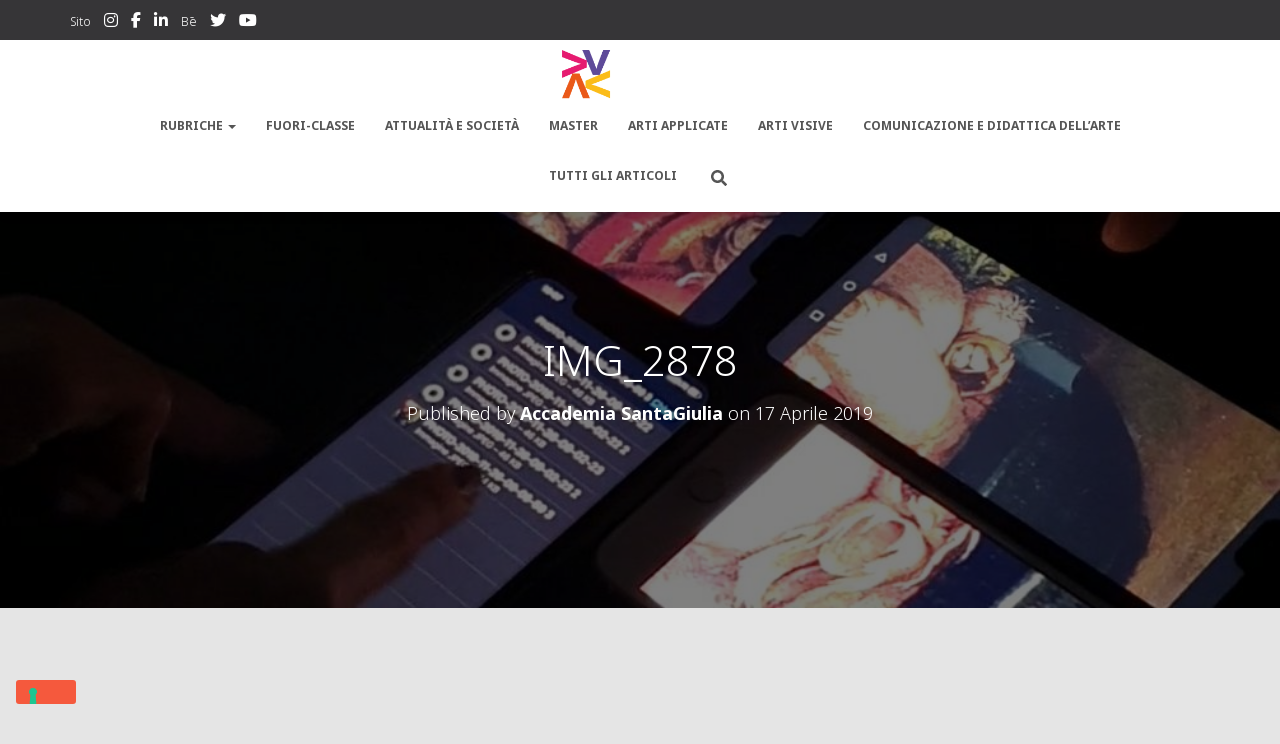

--- FILE ---
content_type: text/html; charset=UTF-8
request_url: https://blog.accademiasantagiulia.it/2019/04/17/un-cardellino-sulle-pareti-dellaula-magna/img_2878/
body_size: 19125
content:
<!DOCTYPE html>
<html lang="it-IT">

<head>
	<meta charset='UTF-8'>
	<meta name="viewport" content="width=device-width, initial-scale=1">
	<link rel="profile" href="http://gmpg.org/xfn/11">
		<meta name='robots' content='index, follow, max-image-preview:large, max-snippet:-1, max-video-preview:-1' />
	<style>img:is([sizes="auto" i], [sizes^="auto," i]) { contain-intrinsic-size: 3000px 1500px }</style>
	
	<!-- This site is optimized with the Yoast SEO plugin v24.2 - https://yoast.com/wordpress/plugins/seo/ -->
	<title>IMG_2878 &#8212; Accademia SantaGiulia - il blog</title>
	<link rel="canonical" href="https://blog.accademiasantagiulia.it/2019/04/17/un-cardellino-sulle-pareti-dellaula-magna/img_2878/" />
	<meta property="og:locale" content="it_IT" />
	<meta property="og:type" content="article" />
	<meta property="og:title" content="IMG_2878 &#8212; Accademia SantaGiulia - il blog" />
	<meta property="og:url" content="https://blog.accademiasantagiulia.it/2019/04/17/un-cardellino-sulle-pareti-dellaula-magna/img_2878/" />
	<meta property="og:site_name" content="Accademia SantaGiulia - il blog" />
	<meta property="article:publisher" content="https://www.facebook.com/hdemiasantagiulia/" />
	<meta property="og:image" content="https://blog.accademiasantagiulia.it/2019/04/17/un-cardellino-sulle-pareti-dellaula-magna/img_2878" />
	<meta property="og:image:width" content="1200" />
	<meta property="og:image:height" content="800" />
	<meta property="og:image:type" content="image/jpeg" />
	<meta name="twitter:card" content="summary_large_image" />
	<meta name="twitter:site" content="@HdemiaSG" />
	<script type="application/ld+json" class="yoast-schema-graph">{"@context":"https://schema.org","@graph":[{"@type":"WebPage","@id":"https://blog.accademiasantagiulia.it/2019/04/17/un-cardellino-sulle-pareti-dellaula-magna/img_2878/","url":"https://blog.accademiasantagiulia.it/2019/04/17/un-cardellino-sulle-pareti-dellaula-magna/img_2878/","name":"IMG_2878 &#8212; Accademia SantaGiulia - il blog","isPartOf":{"@id":"https://blog.accademiasantagiulia.it/#website"},"primaryImageOfPage":{"@id":"https://blog.accademiasantagiulia.it/2019/04/17/un-cardellino-sulle-pareti-dellaula-magna/img_2878/#primaryimage"},"image":{"@id":"https://blog.accademiasantagiulia.it/2019/04/17/un-cardellino-sulle-pareti-dellaula-magna/img_2878/#primaryimage"},"thumbnailUrl":"https://i0.wp.com/blog.accademiasantagiulia.it/wp-content/uploads/2019/04/IMG_2878.jpg?fit=3984%2C2656&ssl=1","datePublished":"2019-04-17T16:13:02+00:00","dateModified":"2019-04-17T16:13:02+00:00","breadcrumb":{"@id":"https://blog.accademiasantagiulia.it/2019/04/17/un-cardellino-sulle-pareti-dellaula-magna/img_2878/#breadcrumb"},"inLanguage":"it-IT","potentialAction":[{"@type":"ReadAction","target":["https://blog.accademiasantagiulia.it/2019/04/17/un-cardellino-sulle-pareti-dellaula-magna/img_2878/"]}]},{"@type":"ImageObject","inLanguage":"it-IT","@id":"https://blog.accademiasantagiulia.it/2019/04/17/un-cardellino-sulle-pareti-dellaula-magna/img_2878/#primaryimage","url":"https://i0.wp.com/blog.accademiasantagiulia.it/wp-content/uploads/2019/04/IMG_2878.jpg?fit=3984%2C2656&ssl=1","contentUrl":"https://i0.wp.com/blog.accademiasantagiulia.it/wp-content/uploads/2019/04/IMG_2878.jpg?fit=3984%2C2656&ssl=1"},{"@type":"BreadcrumbList","@id":"https://blog.accademiasantagiulia.it/2019/04/17/un-cardellino-sulle-pareti-dellaula-magna/img_2878/#breadcrumb","itemListElement":[{"@type":"ListItem","position":1,"name":"Home","item":"https://blog.accademiasantagiulia.it/"},{"@type":"ListItem","position":2,"name":"Un cardellino sulle pareti dell&#8217;Aula Magna","item":"https://blog.accademiasantagiulia.it/2019/04/17/un-cardellino-sulle-pareti-dellaula-magna/"},{"@type":"ListItem","position":3,"name":"IMG_2878"}]},{"@type":"WebSite","@id":"https://blog.accademiasantagiulia.it/#website","url":"https://blog.accademiasantagiulia.it/","name":"Accademia SantaGiulia - il blog","description":"Il Blog della SantaGiulia | Art mode ON!","publisher":{"@id":"https://blog.accademiasantagiulia.it/#organization"},"potentialAction":[{"@type":"SearchAction","target":{"@type":"EntryPoint","urlTemplate":"https://blog.accademiasantagiulia.it/?s={search_term_string}"},"query-input":{"@type":"PropertyValueSpecification","valueRequired":true,"valueName":"search_term_string"}}],"inLanguage":"it-IT"},{"@type":"Organization","@id":"https://blog.accademiasantagiulia.it/#organization","name":"Accademia di Belle Arti di Brescia SantaGiulia","url":"https://blog.accademiasantagiulia.it/","logo":{"@type":"ImageObject","inLanguage":"it-IT","@id":"https://blog.accademiasantagiulia.it/#/schema/logo/image/","url":"https://i0.wp.com/blog.accademiasantagiulia.it/wp-content/uploads/2016/01/Facebook-02-profilo-copia.jpg?fit=480%2C261&ssl=1","contentUrl":"https://i0.wp.com/blog.accademiasantagiulia.it/wp-content/uploads/2016/01/Facebook-02-profilo-copia.jpg?fit=480%2C261&ssl=1","width":480,"height":261,"caption":"Accademia di Belle Arti di Brescia SantaGiulia"},"image":{"@id":"https://blog.accademiasantagiulia.it/#/schema/logo/image/"},"sameAs":["https://www.facebook.com/hdemiasantagiulia/","https://x.com/HdemiaSG","https://www.instagram.com/accademiasantagiulia/","https://www.linkedin.com/school/945214/","https://www.youtube.com/user/AccademiaSgiulia"]}]}</script>
	<!-- / Yoast SEO plugin. -->


<link rel='dns-prefetch' href='//cdn.iubenda.com' />
<link rel='dns-prefetch' href='//secure.gravatar.com' />
<link rel='dns-prefetch' href='//stats.wp.com' />
<link rel='dns-prefetch' href='//fonts.googleapis.com' />
<link rel='dns-prefetch' href='//v0.wordpress.com' />
<link rel='dns-prefetch' href='//jetpack.wordpress.com' />
<link rel='dns-prefetch' href='//s0.wp.com' />
<link rel='dns-prefetch' href='//public-api.wordpress.com' />
<link rel='dns-prefetch' href='//0.gravatar.com' />
<link rel='dns-prefetch' href='//1.gravatar.com' />
<link rel='dns-prefetch' href='//2.gravatar.com' />
<link rel='preconnect' href='//i0.wp.com' />
<link rel='preconnect' href='//c0.wp.com' />
<link rel="alternate" type="application/rss+xml" title="Accademia SantaGiulia - il blog &raquo; Feed" href="https://blog.accademiasantagiulia.it/feed/" />
<link rel="alternate" type="application/rss+xml" title="Accademia SantaGiulia - il blog &raquo; Feed dei commenti" href="https://blog.accademiasantagiulia.it/comments/feed/" />
<link rel="alternate" type="application/rss+xml" title="Accademia SantaGiulia - il blog &raquo; IMG_2878 Feed dei commenti" href="https://blog.accademiasantagiulia.it/2019/04/17/un-cardellino-sulle-pareti-dellaula-magna/img_2878/feed/" />
		<!-- This site uses the Google Analytics by MonsterInsights plugin v9.7.0 - Using Analytics tracking - https://www.monsterinsights.com/ -->
		<!-- Nota: MonsterInsights non è attualmente configurato su questo sito. Il proprietario del sito deve autenticarsi con Google Analytics nel pannello delle impostazioni di MonsterInsights. -->
					<!-- No tracking code set -->
				<!-- / Google Analytics by MonsterInsights -->
		<script type="text/javascript">
/* <![CDATA[ */
window._wpemojiSettings = {"baseUrl":"https:\/\/s.w.org\/images\/core\/emoji\/16.0.1\/72x72\/","ext":".png","svgUrl":"https:\/\/s.w.org\/images\/core\/emoji\/16.0.1\/svg\/","svgExt":".svg","source":{"concatemoji":"https:\/\/blog.accademiasantagiulia.it\/wp-includes\/js\/wp-emoji-release.min.js?ver=6.8.3"}};
/*! This file is auto-generated */
!function(s,n){var o,i,e;function c(e){try{var t={supportTests:e,timestamp:(new Date).valueOf()};sessionStorage.setItem(o,JSON.stringify(t))}catch(e){}}function p(e,t,n){e.clearRect(0,0,e.canvas.width,e.canvas.height),e.fillText(t,0,0);var t=new Uint32Array(e.getImageData(0,0,e.canvas.width,e.canvas.height).data),a=(e.clearRect(0,0,e.canvas.width,e.canvas.height),e.fillText(n,0,0),new Uint32Array(e.getImageData(0,0,e.canvas.width,e.canvas.height).data));return t.every(function(e,t){return e===a[t]})}function u(e,t){e.clearRect(0,0,e.canvas.width,e.canvas.height),e.fillText(t,0,0);for(var n=e.getImageData(16,16,1,1),a=0;a<n.data.length;a++)if(0!==n.data[a])return!1;return!0}function f(e,t,n,a){switch(t){case"flag":return n(e,"\ud83c\udff3\ufe0f\u200d\u26a7\ufe0f","\ud83c\udff3\ufe0f\u200b\u26a7\ufe0f")?!1:!n(e,"\ud83c\udde8\ud83c\uddf6","\ud83c\udde8\u200b\ud83c\uddf6")&&!n(e,"\ud83c\udff4\udb40\udc67\udb40\udc62\udb40\udc65\udb40\udc6e\udb40\udc67\udb40\udc7f","\ud83c\udff4\u200b\udb40\udc67\u200b\udb40\udc62\u200b\udb40\udc65\u200b\udb40\udc6e\u200b\udb40\udc67\u200b\udb40\udc7f");case"emoji":return!a(e,"\ud83e\udedf")}return!1}function g(e,t,n,a){var r="undefined"!=typeof WorkerGlobalScope&&self instanceof WorkerGlobalScope?new OffscreenCanvas(300,150):s.createElement("canvas"),o=r.getContext("2d",{willReadFrequently:!0}),i=(o.textBaseline="top",o.font="600 32px Arial",{});return e.forEach(function(e){i[e]=t(o,e,n,a)}),i}function t(e){var t=s.createElement("script");t.src=e,t.defer=!0,s.head.appendChild(t)}"undefined"!=typeof Promise&&(o="wpEmojiSettingsSupports",i=["flag","emoji"],n.supports={everything:!0,everythingExceptFlag:!0},e=new Promise(function(e){s.addEventListener("DOMContentLoaded",e,{once:!0})}),new Promise(function(t){var n=function(){try{var e=JSON.parse(sessionStorage.getItem(o));if("object"==typeof e&&"number"==typeof e.timestamp&&(new Date).valueOf()<e.timestamp+604800&&"object"==typeof e.supportTests)return e.supportTests}catch(e){}return null}();if(!n){if("undefined"!=typeof Worker&&"undefined"!=typeof OffscreenCanvas&&"undefined"!=typeof URL&&URL.createObjectURL&&"undefined"!=typeof Blob)try{var e="postMessage("+g.toString()+"("+[JSON.stringify(i),f.toString(),p.toString(),u.toString()].join(",")+"));",a=new Blob([e],{type:"text/javascript"}),r=new Worker(URL.createObjectURL(a),{name:"wpTestEmojiSupports"});return void(r.onmessage=function(e){c(n=e.data),r.terminate(),t(n)})}catch(e){}c(n=g(i,f,p,u))}t(n)}).then(function(e){for(var t in e)n.supports[t]=e[t],n.supports.everything=n.supports.everything&&n.supports[t],"flag"!==t&&(n.supports.everythingExceptFlag=n.supports.everythingExceptFlag&&n.supports[t]);n.supports.everythingExceptFlag=n.supports.everythingExceptFlag&&!n.supports.flag,n.DOMReady=!1,n.readyCallback=function(){n.DOMReady=!0}}).then(function(){return e}).then(function(){var e;n.supports.everything||(n.readyCallback(),(e=n.source||{}).concatemoji?t(e.concatemoji):e.wpemoji&&e.twemoji&&(t(e.twemoji),t(e.wpemoji)))}))}((window,document),window._wpemojiSettings);
/* ]]> */
</script>
<style id='wp-emoji-styles-inline-css' type='text/css'>

	img.wp-smiley, img.emoji {
		display: inline !important;
		border: none !important;
		box-shadow: none !important;
		height: 1em !important;
		width: 1em !important;
		margin: 0 0.07em !important;
		vertical-align: -0.1em !important;
		background: none !important;
		padding: 0 !important;
	}
</style>
<link rel='stylesheet' id='wp-block-library-css' href='https://c0.wp.com/c/6.8.3/wp-includes/css/dist/block-library/style.min.css' type='text/css' media='all' />
<style id='classic-theme-styles-inline-css' type='text/css'>
/*! This file is auto-generated */
.wp-block-button__link{color:#fff;background-color:#32373c;border-radius:9999px;box-shadow:none;text-decoration:none;padding:calc(.667em + 2px) calc(1.333em + 2px);font-size:1.125em}.wp-block-file__button{background:#32373c;color:#fff;text-decoration:none}
</style>
<link rel='stylesheet' id='mediaelement-css' href='https://c0.wp.com/c/6.8.3/wp-includes/js/mediaelement/mediaelementplayer-legacy.min.css' type='text/css' media='all' />
<link rel='stylesheet' id='wp-mediaelement-css' href='https://c0.wp.com/c/6.8.3/wp-includes/js/mediaelement/wp-mediaelement.min.css' type='text/css' media='all' />
<style id='jetpack-sharing-buttons-style-inline-css' type='text/css'>
.jetpack-sharing-buttons__services-list{display:flex;flex-direction:row;flex-wrap:wrap;gap:0;list-style-type:none;margin:5px;padding:0}.jetpack-sharing-buttons__services-list.has-small-icon-size{font-size:12px}.jetpack-sharing-buttons__services-list.has-normal-icon-size{font-size:16px}.jetpack-sharing-buttons__services-list.has-large-icon-size{font-size:24px}.jetpack-sharing-buttons__services-list.has-huge-icon-size{font-size:36px}@media print{.jetpack-sharing-buttons__services-list{display:none!important}}.editor-styles-wrapper .wp-block-jetpack-sharing-buttons{gap:0;padding-inline-start:0}ul.jetpack-sharing-buttons__services-list.has-background{padding:1.25em 2.375em}
</style>
<style id='global-styles-inline-css' type='text/css'>
:root{--wp--preset--aspect-ratio--square: 1;--wp--preset--aspect-ratio--4-3: 4/3;--wp--preset--aspect-ratio--3-4: 3/4;--wp--preset--aspect-ratio--3-2: 3/2;--wp--preset--aspect-ratio--2-3: 2/3;--wp--preset--aspect-ratio--16-9: 16/9;--wp--preset--aspect-ratio--9-16: 9/16;--wp--preset--color--black: #000000;--wp--preset--color--cyan-bluish-gray: #abb8c3;--wp--preset--color--white: #ffffff;--wp--preset--color--pale-pink: #f78da7;--wp--preset--color--vivid-red: #cf2e2e;--wp--preset--color--luminous-vivid-orange: #ff6900;--wp--preset--color--luminous-vivid-amber: #fcb900;--wp--preset--color--light-green-cyan: #7bdcb5;--wp--preset--color--vivid-green-cyan: #00d084;--wp--preset--color--pale-cyan-blue: #8ed1fc;--wp--preset--color--vivid-cyan-blue: #0693e3;--wp--preset--color--vivid-purple: #9b51e0;--wp--preset--color--accent: #e91e63;--wp--preset--color--background-color: #e5e5e5;--wp--preset--color--header-gradient: #ea8435;--wp--preset--gradient--vivid-cyan-blue-to-vivid-purple: linear-gradient(135deg,rgba(6,147,227,1) 0%,rgb(155,81,224) 100%);--wp--preset--gradient--light-green-cyan-to-vivid-green-cyan: linear-gradient(135deg,rgb(122,220,180) 0%,rgb(0,208,130) 100%);--wp--preset--gradient--luminous-vivid-amber-to-luminous-vivid-orange: linear-gradient(135deg,rgba(252,185,0,1) 0%,rgba(255,105,0,1) 100%);--wp--preset--gradient--luminous-vivid-orange-to-vivid-red: linear-gradient(135deg,rgba(255,105,0,1) 0%,rgb(207,46,46) 100%);--wp--preset--gradient--very-light-gray-to-cyan-bluish-gray: linear-gradient(135deg,rgb(238,238,238) 0%,rgb(169,184,195) 100%);--wp--preset--gradient--cool-to-warm-spectrum: linear-gradient(135deg,rgb(74,234,220) 0%,rgb(151,120,209) 20%,rgb(207,42,186) 40%,rgb(238,44,130) 60%,rgb(251,105,98) 80%,rgb(254,248,76) 100%);--wp--preset--gradient--blush-light-purple: linear-gradient(135deg,rgb(255,206,236) 0%,rgb(152,150,240) 100%);--wp--preset--gradient--blush-bordeaux: linear-gradient(135deg,rgb(254,205,165) 0%,rgb(254,45,45) 50%,rgb(107,0,62) 100%);--wp--preset--gradient--luminous-dusk: linear-gradient(135deg,rgb(255,203,112) 0%,rgb(199,81,192) 50%,rgb(65,88,208) 100%);--wp--preset--gradient--pale-ocean: linear-gradient(135deg,rgb(255,245,203) 0%,rgb(182,227,212) 50%,rgb(51,167,181) 100%);--wp--preset--gradient--electric-grass: linear-gradient(135deg,rgb(202,248,128) 0%,rgb(113,206,126) 100%);--wp--preset--gradient--midnight: linear-gradient(135deg,rgb(2,3,129) 0%,rgb(40,116,252) 100%);--wp--preset--font-size--small: 13px;--wp--preset--font-size--medium: 20px;--wp--preset--font-size--large: 36px;--wp--preset--font-size--x-large: 42px;--wp--preset--spacing--20: 0.44rem;--wp--preset--spacing--30: 0.67rem;--wp--preset--spacing--40: 1rem;--wp--preset--spacing--50: 1.5rem;--wp--preset--spacing--60: 2.25rem;--wp--preset--spacing--70: 3.38rem;--wp--preset--spacing--80: 5.06rem;--wp--preset--shadow--natural: 6px 6px 9px rgba(0, 0, 0, 0.2);--wp--preset--shadow--deep: 12px 12px 50px rgba(0, 0, 0, 0.4);--wp--preset--shadow--sharp: 6px 6px 0px rgba(0, 0, 0, 0.2);--wp--preset--shadow--outlined: 6px 6px 0px -3px rgba(255, 255, 255, 1), 6px 6px rgba(0, 0, 0, 1);--wp--preset--shadow--crisp: 6px 6px 0px rgba(0, 0, 0, 1);}:root :where(.is-layout-flow) > :first-child{margin-block-start: 0;}:root :where(.is-layout-flow) > :last-child{margin-block-end: 0;}:root :where(.is-layout-flow) > *{margin-block-start: 24px;margin-block-end: 0;}:root :where(.is-layout-constrained) > :first-child{margin-block-start: 0;}:root :where(.is-layout-constrained) > :last-child{margin-block-end: 0;}:root :where(.is-layout-constrained) > *{margin-block-start: 24px;margin-block-end: 0;}:root :where(.is-layout-flex){gap: 24px;}:root :where(.is-layout-grid){gap: 24px;}body .is-layout-flex{display: flex;}.is-layout-flex{flex-wrap: wrap;align-items: center;}.is-layout-flex > :is(*, div){margin: 0;}body .is-layout-grid{display: grid;}.is-layout-grid > :is(*, div){margin: 0;}.has-black-color{color: var(--wp--preset--color--black) !important;}.has-cyan-bluish-gray-color{color: var(--wp--preset--color--cyan-bluish-gray) !important;}.has-white-color{color: var(--wp--preset--color--white) !important;}.has-pale-pink-color{color: var(--wp--preset--color--pale-pink) !important;}.has-vivid-red-color{color: var(--wp--preset--color--vivid-red) !important;}.has-luminous-vivid-orange-color{color: var(--wp--preset--color--luminous-vivid-orange) !important;}.has-luminous-vivid-amber-color{color: var(--wp--preset--color--luminous-vivid-amber) !important;}.has-light-green-cyan-color{color: var(--wp--preset--color--light-green-cyan) !important;}.has-vivid-green-cyan-color{color: var(--wp--preset--color--vivid-green-cyan) !important;}.has-pale-cyan-blue-color{color: var(--wp--preset--color--pale-cyan-blue) !important;}.has-vivid-cyan-blue-color{color: var(--wp--preset--color--vivid-cyan-blue) !important;}.has-vivid-purple-color{color: var(--wp--preset--color--vivid-purple) !important;}.has-accent-color{color: var(--wp--preset--color--accent) !important;}.has-background-color-color{color: var(--wp--preset--color--background-color) !important;}.has-header-gradient-color{color: var(--wp--preset--color--header-gradient) !important;}.has-black-background-color{background-color: var(--wp--preset--color--black) !important;}.has-cyan-bluish-gray-background-color{background-color: var(--wp--preset--color--cyan-bluish-gray) !important;}.has-white-background-color{background-color: var(--wp--preset--color--white) !important;}.has-pale-pink-background-color{background-color: var(--wp--preset--color--pale-pink) !important;}.has-vivid-red-background-color{background-color: var(--wp--preset--color--vivid-red) !important;}.has-luminous-vivid-orange-background-color{background-color: var(--wp--preset--color--luminous-vivid-orange) !important;}.has-luminous-vivid-amber-background-color{background-color: var(--wp--preset--color--luminous-vivid-amber) !important;}.has-light-green-cyan-background-color{background-color: var(--wp--preset--color--light-green-cyan) !important;}.has-vivid-green-cyan-background-color{background-color: var(--wp--preset--color--vivid-green-cyan) !important;}.has-pale-cyan-blue-background-color{background-color: var(--wp--preset--color--pale-cyan-blue) !important;}.has-vivid-cyan-blue-background-color{background-color: var(--wp--preset--color--vivid-cyan-blue) !important;}.has-vivid-purple-background-color{background-color: var(--wp--preset--color--vivid-purple) !important;}.has-accent-background-color{background-color: var(--wp--preset--color--accent) !important;}.has-background-color-background-color{background-color: var(--wp--preset--color--background-color) !important;}.has-header-gradient-background-color{background-color: var(--wp--preset--color--header-gradient) !important;}.has-black-border-color{border-color: var(--wp--preset--color--black) !important;}.has-cyan-bluish-gray-border-color{border-color: var(--wp--preset--color--cyan-bluish-gray) !important;}.has-white-border-color{border-color: var(--wp--preset--color--white) !important;}.has-pale-pink-border-color{border-color: var(--wp--preset--color--pale-pink) !important;}.has-vivid-red-border-color{border-color: var(--wp--preset--color--vivid-red) !important;}.has-luminous-vivid-orange-border-color{border-color: var(--wp--preset--color--luminous-vivid-orange) !important;}.has-luminous-vivid-amber-border-color{border-color: var(--wp--preset--color--luminous-vivid-amber) !important;}.has-light-green-cyan-border-color{border-color: var(--wp--preset--color--light-green-cyan) !important;}.has-vivid-green-cyan-border-color{border-color: var(--wp--preset--color--vivid-green-cyan) !important;}.has-pale-cyan-blue-border-color{border-color: var(--wp--preset--color--pale-cyan-blue) !important;}.has-vivid-cyan-blue-border-color{border-color: var(--wp--preset--color--vivid-cyan-blue) !important;}.has-vivid-purple-border-color{border-color: var(--wp--preset--color--vivid-purple) !important;}.has-accent-border-color{border-color: var(--wp--preset--color--accent) !important;}.has-background-color-border-color{border-color: var(--wp--preset--color--background-color) !important;}.has-header-gradient-border-color{border-color: var(--wp--preset--color--header-gradient) !important;}.has-vivid-cyan-blue-to-vivid-purple-gradient-background{background: var(--wp--preset--gradient--vivid-cyan-blue-to-vivid-purple) !important;}.has-light-green-cyan-to-vivid-green-cyan-gradient-background{background: var(--wp--preset--gradient--light-green-cyan-to-vivid-green-cyan) !important;}.has-luminous-vivid-amber-to-luminous-vivid-orange-gradient-background{background: var(--wp--preset--gradient--luminous-vivid-amber-to-luminous-vivid-orange) !important;}.has-luminous-vivid-orange-to-vivid-red-gradient-background{background: var(--wp--preset--gradient--luminous-vivid-orange-to-vivid-red) !important;}.has-very-light-gray-to-cyan-bluish-gray-gradient-background{background: var(--wp--preset--gradient--very-light-gray-to-cyan-bluish-gray) !important;}.has-cool-to-warm-spectrum-gradient-background{background: var(--wp--preset--gradient--cool-to-warm-spectrum) !important;}.has-blush-light-purple-gradient-background{background: var(--wp--preset--gradient--blush-light-purple) !important;}.has-blush-bordeaux-gradient-background{background: var(--wp--preset--gradient--blush-bordeaux) !important;}.has-luminous-dusk-gradient-background{background: var(--wp--preset--gradient--luminous-dusk) !important;}.has-pale-ocean-gradient-background{background: var(--wp--preset--gradient--pale-ocean) !important;}.has-electric-grass-gradient-background{background: var(--wp--preset--gradient--electric-grass) !important;}.has-midnight-gradient-background{background: var(--wp--preset--gradient--midnight) !important;}.has-small-font-size{font-size: var(--wp--preset--font-size--small) !important;}.has-medium-font-size{font-size: var(--wp--preset--font-size--medium) !important;}.has-large-font-size{font-size: var(--wp--preset--font-size--large) !important;}.has-x-large-font-size{font-size: var(--wp--preset--font-size--x-large) !important;}
:root :where(.wp-block-pullquote){font-size: 1.5em;line-height: 1.6;}
</style>
<link rel='stylesheet' id='hestia-clients-bar-css' href='https://blog.accademiasantagiulia.it/wp-content/plugins/themeisle-companion/obfx_modules/companion-legacy/assets/css/hestia/clients-bar.css?ver=6.8.3' type='text/css' media='all' />
<link rel='stylesheet' id='obfx-module-pub-css-social-sharing-module-0-css' href='https://blog.accademiasantagiulia.it/wp-content/plugins/themeisle-companion/obfx_modules/social-sharing/css/public.css?ver=2.10.44' type='text/css' media='all' />
<link rel='stylesheet' id='obfx-module-pub-css-social-sharing-module-1-css' href='https://blog.accademiasantagiulia.it/wp-content/plugins/themeisle-companion/obfx_modules/social-sharing/css/vendor/socicon/socicon.css?ver=2.10.44' type='text/css' media='all' />
<link rel='stylesheet' id='bootstrap-css' href='https://blog.accademiasantagiulia.it/wp-content/themes/hestia/assets/bootstrap/css/bootstrap.min.css?ver=1.0.2' type='text/css' media='all' />
<link rel='stylesheet' id='orfeo_parent-css' href='https://blog.accademiasantagiulia.it/wp-content/themes/hestia/style.css?ver=1.0.6' type='text/css' media='all' />
<style id='orfeo_parent-inline-css' type='text/css'>
.hestia-pricing .hestia-table-one .card-pricing .category { color: #f5593d; }.hestia-pricing .hestia-table-two .card-pricing { background-color: #f5593d; }.pagination .nav-links .page-numbers { color: #f5593d; border-color: #f5593d; }.pagination .nav-links .page-numbers.current { border-color: #f5593d; }.pagination .nav-links .page-numbers:hover { background-color: #f5593d; }.pagination .nav-links .page-numbers:hover { border-color: #f5593d; }.woocommerce-pagination ul.page-numbers .page-numbers { color: #f5593d; border-color: #f5593d; } .woocommerce-pagination ul.page-numbers li > span.current { border-color: #f5593d !important; }.woocommerce-pagination ul.page-numbers .page-numbers:hover { background-color: #f5593d; }.woocommerce-pagination ul.page-numbers .page-numbers:hover { border-color: #f5593d; }.entry-categories .label { background-color: #f5593d;}.woocommerce .star-rating { color: #f5593d; }.woocommerce div.product p.stars span a:before { color: #f5593d; }.woocommerce-cart table.shop_table button { 
		    background-color: #f5593d !important;
		    border-color: #f5593d !important; 
        }.woocommerce-cart table.shop_table button:hover { 
		    background-color: #f5593d !important; 
		    border-color: #f5593d !important;
        }.woocommerce-page .woocommerce-message { background-color: #f5593d; }.track_order input[type=submit] { background-color: #f5593d; }.track_order input[type=submit]:hover { background-color: #f5593d; }div[id^=woocommerce_product_tag_cloud].widget a { background-color: #f5593d; }.woocommerce.widget_shopping_cart .buttons > a.button { background-color: #f5593d; }.woocommerce.widget_shopping_cart .buttons > a.button:hover { background-color: #f5593d; }
</style>
<link rel='stylesheet' id='hestia-font-sizes-css' href='https://blog.accademiasantagiulia.it/wp-content/themes/hestia/assets/css/font-sizes.min.css?ver=3.3.2' type='text/css' media='all' />
<link rel='stylesheet' id='hestia_style-css' href='https://blog.accademiasantagiulia.it/wp-content/themes/orfeo/style.css?ver=3.3.2' type='text/css' media='all' />
<style id='hestia_style-inline-css' type='text/css'>
div.wpforms-container-full .wpforms-form div.wpforms-field input.wpforms-error{border:none}div.wpforms-container .wpforms-form input[type=date],div.wpforms-container .wpforms-form input[type=datetime],div.wpforms-container .wpforms-form input[type=datetime-local],div.wpforms-container .wpforms-form input[type=email],div.wpforms-container .wpforms-form input[type=month],div.wpforms-container .wpforms-form input[type=number],div.wpforms-container .wpforms-form input[type=password],div.wpforms-container .wpforms-form input[type=range],div.wpforms-container .wpforms-form input[type=search],div.wpforms-container .wpforms-form input[type=tel],div.wpforms-container .wpforms-form input[type=text],div.wpforms-container .wpforms-form input[type=time],div.wpforms-container .wpforms-form input[type=url],div.wpforms-container .wpforms-form input[type=week],div.wpforms-container .wpforms-form select,div.wpforms-container .wpforms-form textarea,.nf-form-cont input:not([type=button]),div.wpforms-container .wpforms-form .form-group.is-focused .form-control{box-shadow:none}div.wpforms-container .wpforms-form input[type=date],div.wpforms-container .wpforms-form input[type=datetime],div.wpforms-container .wpforms-form input[type=datetime-local],div.wpforms-container .wpforms-form input[type=email],div.wpforms-container .wpforms-form input[type=month],div.wpforms-container .wpforms-form input[type=number],div.wpforms-container .wpforms-form input[type=password],div.wpforms-container .wpforms-form input[type=range],div.wpforms-container .wpforms-form input[type=search],div.wpforms-container .wpforms-form input[type=tel],div.wpforms-container .wpforms-form input[type=text],div.wpforms-container .wpforms-form input[type=time],div.wpforms-container .wpforms-form input[type=url],div.wpforms-container .wpforms-form input[type=week],div.wpforms-container .wpforms-form select,div.wpforms-container .wpforms-form textarea,.nf-form-cont input:not([type=button]){background-image:linear-gradient(#9c27b0,#9c27b0),linear-gradient(#d2d2d2,#d2d2d2);float:none;border:0;border-radius:0;background-color:transparent;background-repeat:no-repeat;background-position:center bottom,center calc(100% - 1px);background-size:0 2px,100% 1px;font-weight:400;transition:background 0s ease-out}div.wpforms-container .wpforms-form .form-group.is-focused .form-control{outline:none;background-size:100% 2px,100% 1px;transition-duration:0.3s}div.wpforms-container .wpforms-form input[type=date].form-control,div.wpforms-container .wpforms-form input[type=datetime].form-control,div.wpforms-container .wpforms-form input[type=datetime-local].form-control,div.wpforms-container .wpforms-form input[type=email].form-control,div.wpforms-container .wpforms-form input[type=month].form-control,div.wpforms-container .wpforms-form input[type=number].form-control,div.wpforms-container .wpforms-form input[type=password].form-control,div.wpforms-container .wpforms-form input[type=range].form-control,div.wpforms-container .wpforms-form input[type=search].form-control,div.wpforms-container .wpforms-form input[type=tel].form-control,div.wpforms-container .wpforms-form input[type=text].form-control,div.wpforms-container .wpforms-form input[type=time].form-control,div.wpforms-container .wpforms-form input[type=url].form-control,div.wpforms-container .wpforms-form input[type=week].form-control,div.wpforms-container .wpforms-form select.form-control,div.wpforms-container .wpforms-form textarea.form-control{border:none;padding:7px 0;font-size:14px}div.wpforms-container .wpforms-form .wpforms-field-select select{border-radius:3px}div.wpforms-container .wpforms-form .wpforms-field-number input[type=number]{background-image:none;border-radius:3px}div.wpforms-container .wpforms-form button[type=submit].wpforms-submit,div.wpforms-container .wpforms-form button[type=submit].wpforms-submit:hover{color:#fff;border:none}.home div.wpforms-container-full .wpforms-form{margin-left:15px;margin-right:15px}div.wpforms-container-full .wpforms-form .wpforms-field{padding:0 0 24px 0 !important}div.wpforms-container-full .wpforms-form .wpforms-submit-container{text-align:right}div.wpforms-container-full .wpforms-form .wpforms-submit-container button{text-transform:uppercase}div.wpforms-container-full .wpforms-form textarea{border:none !important}div.wpforms-container-full .wpforms-form textarea:focus{border-width:0 !important}.home div.wpforms-container .wpforms-form textarea{background-image:linear-gradient(#9c27b0,#9c27b0),linear-gradient(#d2d2d2,#d2d2d2);background-color:transparent;background-repeat:no-repeat;background-position:center bottom,center calc(100% - 1px);background-size:0 2px,100% 1px}@media only screen and(max-width:768px){.wpforms-container-full .wpforms-form .wpforms-one-half,.wpforms-container-full .wpforms-form button{width:100% !important;margin-left:0 !important}.wpforms-container-full .wpforms-form .wpforms-submit-container{text-align:center}}div.wpforms-container .wpforms-form input:focus,div.wpforms-container .wpforms-form select:focus{border:none}.hestia-top-bar li a[href*="facebook.com"]{font-size:0}.hestia-top-bar li a[href*="facebook.com"]:before{content:"\f39e"}.hestia-top-bar li a[href*="facebook.com"]:hover:before{color:#3b5998}.hestia-top-bar li a[href*="twitter.com"]{font-size:0}.hestia-top-bar li a[href*="twitter.com"]:before{content:"\f099"}.hestia-top-bar li a[href*="twitter.com"]:hover:before{color:#000}.hestia-top-bar li a[href*="pinterest.com"]{font-size:0}.hestia-top-bar li a[href*="pinterest.com"]:before{content:"\f231"}.hestia-top-bar li a[href*="pinterest.com"]:hover:before{color:#cc2127}.hestia-top-bar li a[href*="google.com"]{font-size:0}.hestia-top-bar li a[href*="google.com"]:before{content:"\f1a0"}.hestia-top-bar li a[href*="google.com"]:hover:before{color:#dd4b39}.hestia-top-bar li a[href*="linkedin.com"]{font-size:0}.hestia-top-bar li a[href*="linkedin.com"]:before{content:"\f0e1"}.hestia-top-bar li a[href*="linkedin.com"]:hover:before{color:#0976b4}.hestia-top-bar li a[href*="dribbble.com"]{font-size:0}.hestia-top-bar li a[href*="dribbble.com"]:before{content:"\f17d"}.hestia-top-bar li a[href*="dribbble.com"]:hover:before{color:#ea4c89}.hestia-top-bar li a[href*="github.com"]{font-size:0}.hestia-top-bar li a[href*="github.com"]:before{content:"\f09b"}.hestia-top-bar li a[href*="github.com"]:hover:before{color:#000}.hestia-top-bar li a[href*="youtube.com"]{font-size:0}.hestia-top-bar li a[href*="youtube.com"]:before{content:"\f167"}.hestia-top-bar li a[href*="youtube.com"]:hover:before{color:#e52d27}.hestia-top-bar li a[href*="instagram.com"]{font-size:0}.hestia-top-bar li a[href*="instagram.com"]:before{content:"\f16d"}.hestia-top-bar li a[href*="instagram.com"]:hover:before{color:#125688}.hestia-top-bar li a[href*="reddit.com"]{font-size:0}.hestia-top-bar li a[href*="reddit.com"]:before{content:"\f281"}.hestia-top-bar li a[href*="reddit.com"]:hover:before{color:#ff4500}.hestia-top-bar li a[href*="tumblr.com"]{font-size:0}.hestia-top-bar li a[href*="tumblr.com"]:before{content:"\f173"}.hestia-top-bar li a[href*="tumblr.com"]:hover:before{color:#35465c}.hestia-top-bar li a[href*="behance.com"]{font-size:0}.hestia-top-bar li a[href*="behance.com"]:before{content:"\f1b4"}.hestia-top-bar li a[href*="behance.com"]:hover:before{color:#1769ff}.hestia-top-bar li a[href*="snapchat.com"]{font-size:0}.hestia-top-bar li a[href*="snapchat.com"]:before{content:"\f2ab"}.hestia-top-bar li a[href*="snapchat.com"]:hover:before{color:#fffc00}.hestia-top-bar li a[href*="deviantart.com"]{font-size:0}.hestia-top-bar li a[href*="deviantart.com"]:before{content:"\f1bd"}.hestia-top-bar li a[href*="deviantart.com"]:hover:before{color:#05cc47}.hestia-top-bar li a[href*="vimeo.com"]{font-size:0}.hestia-top-bar li a[href*="vimeo.com"]:before{content:"\f27d"}.hestia-top-bar li a[href*="vimeo.com"]:hover:before{color:#1ab7ea}.hestia-top-bar li a:is( [href*="://x.com"],[href*="://www.x.com"]){font-size:0}.hestia-top-bar li a:is( [href*="://x.com"],[href*="://www.x.com"]):before{content:"\e61b"}.hestia-top-bar li a:is( [href*="://x.com"],[href*="://www.x.com"]):hover:before{color:#000}.footer-big .footer-menu li a[href*="facebook.com"],.footer-big .footer-menu li a[href*="twitter.com"],.footer-big .footer-menu li a:is( [href*="://x.com"],[href*="://www.x.com"]),.footer-big .footer-menu li a[href*="pinterest.com"],.footer-big .footer-menu li a[href*="google.com"],.footer-big .footer-menu li a[href*="linkedin.com"],.footer-big .footer-menu li a[href*="dribbble.com"],.footer-big .footer-menu li a[href*="github.com"],.footer-big .footer-menu li a[href*="youtube.com"],.footer-big .footer-menu li a[href*="instagram.com"],.footer-big .footer-menu li a[href*="reddit.com"],.footer-big .footer-menu li a[href*="tumblr.com"],.footer-big .footer-menu li a[href*="behance.com"],.footer-big .footer-menu li a[href*="snapchat.com"],.footer-big .footer-menu li a[href*="deviantart.com"],.footer-big .footer-menu li a[href*="vimeo.com"]{color:transparent;font-size:0;padding:10px}.footer-big .footer-menu li a[href*="facebook.com"]:hover,.footer-big .footer-menu li a[href*="twitter.com"]:hover,.footer-big .footer-menu li a[href*="pinterest.com"]:hover,.footer-big .footer-menu li a[href*="google.com"]:hover,.footer-big .footer-menu li a[href*="linkedin.com"]:hover,.footer-big .footer-menu li a[href*="dribbble.com"]:hover,.footer-big .footer-menu li a[href*="github.com"]:hover,.footer-big .footer-menu li a[href*="youtube.com"]:hover,.footer-big .footer-menu li a[href*="instagram.com"]:hover,.footer-big .footer-menu li a[href*="reddit.com"]:hover,.footer-big .footer-menu li a[href*="tumblr.com"]:hover,.footer-big .footer-menu li a[href*="behance.com"]:hover,.footer-big .footer-menu li a[href*="snapchat.com"]:hover,.footer-big .footer-menu li a[href*="deviantart.com"]:hover,.footer-big .footer-menu li a[href*="vimeo.com"]:hover,.footer-big .footer-menu li a:is( [href*="://x.com"],[href*="://www.x.com"]):hover{opacity:1 !important}.footer-big .footer-menu li a[href*="facebook.com"]:hover:before{color:#3b5998}.footer-big .footer-menu li a[href*="twitter.com"]:hover:before{color:#000}.footer-big .footer-menu li a[href*="pinterest.com"]:hover:before{color:#cc2127}.footer-big .footer-menu li a[href*="google.com"]:hover:before{color:#dd4b39}.footer-big .footer-menu li a[href*="linkedin.com"]:hover:before{color:#0976b4}.footer-big .footer-menu li a[href*="dribbble.com"]:hover:before{color:#ea4c89}.footer-big .footer-menu li a[href*="github.com"]:hover:before{color:#000}.footer-big .footer-menu li a[href*="youtube.com"]:hover:before{color:#e52d27}.footer-big .footer-menu li a[href*="instagram.com"]:hover:before{color:#125688}.footer-big .footer-menu li a[href*="reddit.com"]:hover:before{color:#ff4500}.footer-big .footer-menu li a[href*="tumblr.com"]:hover:before{color:#35465c}.footer-big .footer-menu li a[href*="behance.com"]:hover:before{color:#1769ff}.footer-big .footer-menu li a[href*="snapchat.com"]:hover:before{color:#fffc00}.footer-big .footer-menu li a[href*="deviantart.com"]:hover:before{color:#05cc47}.footer-big .footer-menu li a[href*="vimeo.com"]:hover:before{color:#1ab7ea}.footer-big .footer-menu li a:is( [href*="://x.com"],[href*="://www.x.com"]):hover:before{color:#000}.footer-big .footer-menu li a[href*="facebook.com"]:before,.footer-big .footer-menu li a[href*="twitter.com"]:before,.footer-big .footer-menu li a[href*="pinterest.com"]:before,.footer-big .footer-menu li a[href*="google.com"]:before,.footer-big .footer-menu li a[href*="linkedin.com"]:before,.footer-big .footer-menu li a[href*="dribbble.com"]:before,.footer-big .footer-menu li a[href*="github.com"]:before,.footer-big .footer-menu li a[href*="youtube.com"]:before,.footer-big .footer-menu li a[href*="instagram.com"]:before,.footer-big .footer-menu li a[href*="reddit.com"]:before,.footer-big .footer-menu li a[href*="tumblr.com"]:before,.footer-big .footer-menu li a[href*="behance.com"]:before,.footer-big .footer-menu li a[href*="snapchat.com"]:before,.footer-big .footer-menu li a[href*="deviantart.com"]:before,.footer-big .footer-menu li a[href*="vimeo.com"]:before,.footer-big .footer-menu li a:is( [href*="://x.com"],[href*="://www.x.com"]):before{font-family:"Font Awesome 5 Brands";font-weight:900;color:#3c4858;font-size:16px}.footer-black .footer-menu li a[href*="facebook.com"]:before,.footer-black .footer-menu li a[href*="twitter.com"]:before,.footer-black .footer-menu li a[href*="pinterest.com"]:before,.footer-black .footer-menu li a[href*="google.com"]:before,.footer-black .footer-menu li a[href*="linkedin.com"]:before,.footer-black .footer-menu li a[href*="dribbble.com"]:before,.footer-black .footer-menu li a[href*="github.com"]:before,.footer-black .footer-menu li a[href*="youtube.com"]:before,.footer-black .footer-menu li a[href*="instagram.com"]:before,.footer-black .footer-menu li a[href*="reddit.com"]:before,.footer-black .footer-menu li a[href*="tumblr.com"]:before,.footer-black .footer-menu li a[href*="behance.com"]:before,.footer-black .footer-menu li a[href*="snapchat.com"]:before,.footer-black .footer-menu li a[href*="deviantart.com"]:before,.footer-black .footer-menu li a[href*="vimeo.com"]:before,.footer-big .footer-menu li a:is( [href*="://x.com"],[href*="://www.x.com"]):before{color:#fff}.footer-big .footer-menu li a[href*="facebook.com"]:before{content:"\f39e"}.footer-big .footer-menu li a[href*="twitter.com"]:before{content:"\f099"}.footer-big .footer-menu li a[href*="pinterest.com"]:before{content:"\f231"}.footer-big .footer-menu li a[href*="google.com"]:before{content:"\f1a0"}.footer-big .footer-menu li a[href*="linkedin.com"]:before{content:"\f0e1"}.footer-big .footer-menu li a[href*="dribbble.com"]:before{content:"\f17d"}.footer-big .footer-menu li a[href*="github.com"]:before{content:"\f09b"}.footer-big .footer-menu li a[href*="youtube.com"]:before{content:"\f167"}.footer-big .footer-menu li a[href*="instagram.com"]:before{content:"\f16d"}.footer-big .footer-menu li a[href*="reddit.com"]:before{content:"\f281"}.footer-big .footer-menu li a[href*="tumblr.com"]:before{content:"\f173"}.footer-big .footer-menu li a[href*="behance.com"]:before{content:"\f1b4"}.footer-big .footer-menu li a[href*="snapchat.com"]:before{content:"\f2ab"}.footer-big .footer-menu li a[href*="deviantart.com"]:before{content:"\f1bd"}.footer-big .footer-menu li a[href*="vimeo.com"]:before{content:"\f27d"}.footer-big .footer-menu li a:is( [href*="://x.com"],[href*="://www.x.com"]):before{content:"\e61b"}
.hestia-top-bar,.hestia-top-bar .widget.widget_shopping_cart .cart_list{background-color:#363537}.hestia-top-bar .widget .label-floating input[type=search]:-webkit-autofill{-webkit-box-shadow:inset 0 0 0 9999px #363537}.hestia-top-bar,.hestia-top-bar .widget .label-floating input[type=search],.hestia-top-bar .widget.widget_search form.form-group:before,.hestia-top-bar .widget.widget_product_search form.form-group:before,.hestia-top-bar .widget.widget_shopping_cart:before{color:#fff}.hestia-top-bar .widget .label-floating input[type=search]{-webkit-text-fill-color:#fff !important}.hestia-top-bar div.widget.widget_shopping_cart:before,.hestia-top-bar .widget.widget_product_search form.form-group:before,.hestia-top-bar .widget.widget_search form.form-group:before{background-color:#fff}.hestia-top-bar a,.hestia-top-bar .top-bar-nav li a{color:#fff}.hestia-top-bar ul li a[href*="mailto:"]:before,.hestia-top-bar ul li a[href*="tel:"]:before{background-color:#fff}.hestia-top-bar a:hover,.hestia-top-bar .top-bar-nav li a:hover{color:#eee}.hestia-top-bar ul li:hover a[href*="mailto:"]:before,.hestia-top-bar ul li:hover a[href*="tel:"]:before{background-color:#eee}
footer.footer.footer-black{background:#323437}footer.footer.footer-black.footer-big{color:#fff}footer.footer.footer-black a{color:#fff}footer.footer.footer-black hr{border-color:#5e5e5e}.footer-big p,.widget,.widget code,.widget pre{color:#5e5e5e}
:root{--hestia-primary-color:#f5593d}a,.navbar .dropdown-menu li:hover>a,.navbar .dropdown-menu li:focus>a,.navbar .dropdown-menu li:active>a,.navbar .navbar-nav>li .dropdown-menu li:hover>a,body:not(.home) .navbar-default .navbar-nav>.active:not(.btn)>a,body:not(.home) .navbar-default .navbar-nav>.active:not(.btn)>a:hover,body:not(.home) .navbar-default .navbar-nav>.active:not(.btn)>a:focus,a:hover,.card-blog a.moretag:hover,.card-blog a.more-link:hover,.widget a:hover,.has-text-color.has-accent-color,p.has-text-color a{color:#f5593d}.svg-text-color{fill:#f5593d}.pagination span.current,.pagination span.current:focus,.pagination span.current:hover{border-color:#f5593d}button,button:hover,.woocommerce .track_order button[type="submit"],.woocommerce .track_order button[type="submit"]:hover,div.wpforms-container .wpforms-form button[type=submit].wpforms-submit,div.wpforms-container .wpforms-form button[type=submit].wpforms-submit:hover,input[type="button"],input[type="button"]:hover,input[type="submit"],input[type="submit"]:hover,input#searchsubmit,.pagination span.current,.pagination span.current:focus,.pagination span.current:hover,.btn.btn-primary,.btn.btn-primary:link,.btn.btn-primary:hover,.btn.btn-primary:focus,.btn.btn-primary:active,.btn.btn-primary.active,.btn.btn-primary.active:focus,.btn.btn-primary.active:hover,.btn.btn-primary:active:hover,.btn.btn-primary:active:focus,.btn.btn-primary:active:hover,.hestia-sidebar-open.btn.btn-rose,.hestia-sidebar-close.btn.btn-rose,.hestia-sidebar-open.btn.btn-rose:hover,.hestia-sidebar-close.btn.btn-rose:hover,.hestia-sidebar-open.btn.btn-rose:focus,.hestia-sidebar-close.btn.btn-rose:focus,.label.label-primary,.hestia-work .portfolio-item:nth-child(6n+1) .label,.nav-cart .nav-cart-content .widget .buttons .button,.has-accent-background-color[class*="has-background"]{background-color:#f5593d}@media(max-width:768px){.navbar-default .navbar-nav>li>a:hover,.navbar-default .navbar-nav>li>a:focus,.navbar .navbar-nav .dropdown .dropdown-menu li a:hover,.navbar .navbar-nav .dropdown .dropdown-menu li a:focus,.navbar button.navbar-toggle:hover,.navbar .navbar-nav li:hover>a i{color:#f5593d}}body:not(.woocommerce-page) button:not([class^="fl-"]):not(.hestia-scroll-to-top):not(.navbar-toggle):not(.close),body:not(.woocommerce-page) .button:not([class^="fl-"]):not(hestia-scroll-to-top):not(.navbar-toggle):not(.add_to_cart_button):not(.product_type_grouped):not(.product_type_external),div.wpforms-container .wpforms-form button[type=submit].wpforms-submit,input[type="submit"],input[type="button"],.btn.btn-primary,.widget_product_search button[type="submit"],.hestia-sidebar-open.btn.btn-rose,.hestia-sidebar-close.btn.btn-rose,.everest-forms button[type=submit].everest-forms-submit-button{-webkit-box-shadow:0 2px 2px 0 rgba(245,89,61,0.14),0 3px 1px -2px rgba(245,89,61,0.2),0 1px 5px 0 rgba(245,89,61,0.12);box-shadow:0 2px 2px 0 rgba(245,89,61,0.14),0 3px 1px -2px rgba(245,89,61,0.2),0 1px 5px 0 rgba(245,89,61,0.12)}.card .header-primary,.card .content-primary,.everest-forms button[type=submit].everest-forms-submit-button{background:#f5593d}body:not(.woocommerce-page) .button:not([class^="fl-"]):not(.hestia-scroll-to-top):not(.navbar-toggle):not(.add_to_cart_button):hover,body:not(.woocommerce-page) button:not([class^="fl-"]):not(.hestia-scroll-to-top):not(.navbar-toggle):not(.close):hover,div.wpforms-container .wpforms-form button[type=submit].wpforms-submit:hover,input[type="submit"]:hover,input[type="button"]:hover,input#searchsubmit:hover,.widget_product_search button[type="submit"]:hover,.pagination span.current,.btn.btn-primary:hover,.btn.btn-primary:focus,.btn.btn-primary:active,.btn.btn-primary.active,.btn.btn-primary:active:focus,.btn.btn-primary:active:hover,.hestia-sidebar-open.btn.btn-rose:hover,.hestia-sidebar-close.btn.btn-rose:hover,.pagination span.current:hover,.everest-forms button[type=submit].everest-forms-submit-button:hover,.everest-forms button[type=submit].everest-forms-submit-button:focus,.everest-forms button[type=submit].everest-forms-submit-button:active{-webkit-box-shadow:0 14px 26px -12px rgba(245,89,61,0.42),0 4px 23px 0 rgba(0,0,0,0.12),0 8px 10px -5px rgba(245,89,61,0.2);box-shadow:0 14px 26px -12px rgba(245,89,61,0.42),0 4px 23px 0 rgba(0,0,0,0.12),0 8px 10px -5px rgba(245,89,61,0.2);color:#fff}.form-group.is-focused .form-control{background-image:-webkit-gradient(linear,left top,left bottom,from(#f5593d),to(#f5593d)),-webkit-gradient(linear,left top,left bottom,from(#d2d2d2),to(#d2d2d2));background-image:-webkit-linear-gradient(linear,left top,left bottom,from(#f5593d),to(#f5593d)),-webkit-linear-gradient(linear,left top,left bottom,from(#d2d2d2),to(#d2d2d2));background-image:linear-gradient(linear,left top,left bottom,from(#f5593d),to(#f5593d)),linear-gradient(linear,left top,left bottom,from(#d2d2d2),to(#d2d2d2))}.navbar:not(.navbar-transparent) li:not(.btn):hover>a,.navbar li.on-section:not(.btn)>a,.navbar.full-screen-menu.navbar-transparent li:not(.btn):hover>a,.navbar.full-screen-menu .navbar-toggle:hover,.navbar:not(.navbar-transparent) .nav-cart:hover,.navbar:not(.navbar-transparent) .hestia-toggle-search:hover{color:#f5593d}.header-filter-gradient{background:linear-gradient(45deg,rgba(234,132,53,1) 0,rgb(255,160,32) 100%)}.has-text-color.has-header-gradient-color{color:#ea8435}.has-header-gradient-background-color[class*="has-background"]{background-color:#ea8435}.has-text-color.has-background-color-color{color:#e5e5e5}.has-background-color-background-color[class*="has-background"]{background-color:#e5e5e5}
.btn.btn-primary:not(.colored-button):not(.btn-left):not(.btn-right):not(.btn-just-icon):not(.menu-item),input[type="submit"]:not(.search-submit),body:not(.woocommerce-account) .woocommerce .button.woocommerce-Button,.woocommerce .product button.button,.woocommerce .product button.button.alt,.woocommerce .product #respond input#submit,.woocommerce-cart .blog-post .woocommerce .cart-collaterals .cart_totals .checkout-button,.woocommerce-checkout #payment #place_order,.woocommerce-account.woocommerce-page button.button,.woocommerce .track_order button[type="submit"],.nav-cart .nav-cart-content .widget .buttons .button,.woocommerce a.button.wc-backward,body.woocommerce .wccm-catalog-item a.button,body.woocommerce a.wccm-button.button,form.woocommerce-form-coupon button.button,div.wpforms-container .wpforms-form button[type=submit].wpforms-submit,div.woocommerce a.button.alt,div.woocommerce table.my_account_orders .button,.btn.colored-button,.btn.btn-left,.btn.btn-right,.btn:not(.colored-button):not(.btn-left):not(.btn-right):not(.btn-just-icon):not(.menu-item):not(.hestia-sidebar-open):not(.hestia-sidebar-close){padding-top:10px;padding-bottom:10px;padding-left:20px;padding-right:20px}
:root{--hestia-button-border-radius:1px}.btn.btn-primary:not(.colored-button):not(.btn-left):not(.btn-right):not(.btn-just-icon):not(.menu-item),input[type="submit"]:not(.search-submit),body:not(.woocommerce-account) .woocommerce .button.woocommerce-Button,.woocommerce .product button.button,.woocommerce .product button.button.alt,.woocommerce .product #respond input#submit,.woocommerce-cart .blog-post .woocommerce .cart-collaterals .cart_totals .checkout-button,.woocommerce-checkout #payment #place_order,.woocommerce-account.woocommerce-page button.button,.woocommerce .track_order button[type="submit"],.nav-cart .nav-cart-content .widget .buttons .button,.woocommerce a.button.wc-backward,body.woocommerce .wccm-catalog-item a.button,body.woocommerce a.wccm-button.button,form.woocommerce-form-coupon button.button,div.wpforms-container .wpforms-form button[type=submit].wpforms-submit,div.woocommerce a.button.alt,div.woocommerce table.my_account_orders .button,input[type="submit"].search-submit,.hestia-view-cart-wrapper .added_to_cart.wc-forward,.woocommerce-product-search button,.woocommerce-cart .actions .button,#secondary div[id^=woocommerce_price_filter] .button,.woocommerce div[id^=woocommerce_widget_cart].widget .buttons .button,.searchform input[type=submit],.searchform button,.search-form:not(.media-toolbar-primary) input[type=submit],.search-form:not(.media-toolbar-primary) button,.woocommerce-product-search input[type=submit],.btn.colored-button,.btn.btn-left,.btn.btn-right,.btn:not(.colored-button):not(.btn-left):not(.btn-right):not(.btn-just-icon):not(.menu-item):not(.hestia-sidebar-open):not(.hestia-sidebar-close){border-radius:1px}
h1,h2,h3,h4,h5,h6,.hestia-title,.hestia-title.title-in-content,p.meta-in-content,.info-title,.card-title,.page-header.header-small .hestia-title,.page-header.header-small .title,.widget h5,.hestia-title,.title,.footer-brand,.footer-big h4,.footer-big h5,.media .media-heading,.carousel h1.hestia-title,.carousel h2.title,.carousel span.sub-title,.hestia-about h1,.hestia-about h2,.hestia-about h3,.hestia-about h4,.hestia-about h5{font-family:Noto Sans}body,ul,.tooltip-inner{font-family:Noto Sans}
@media(min-width:769px){.page-header.header-small .hestia-title,.page-header.header-small .title,h1.hestia-title.title-in-content,.main article.section .has-title-font-size{font-size:42px}}@media(max-width:768px){.page-header.header-small .hestia-title,.page-header.header-small .title,h1.hestia-title.title-in-content,.main article.section .has-title-font-size{font-size:26px}}@media(max-width:480px){.page-header.header-small .hestia-title,.page-header.header-small .title,h1.hestia-title.title-in-content,.main article.section .has-title-font-size{font-size:26px}}@media(min-width:769px){.single-post-wrap h1:not(.title-in-content),.page-content-wrap h1:not(.title-in-content),.page-template-template-fullwidth article h1:not(.title-in-content){font-size:42px}.single-post-wrap h2,.page-content-wrap h2,.page-template-template-fullwidth article h2,.main article.section .has-heading-font-size{font-size:37px}.single-post-wrap h3,.page-content-wrap h3,.page-template-template-fullwidth article h3{font-size:32px}.single-post-wrap h4,.page-content-wrap h4,.page-template-template-fullwidth article h4{font-size:27px}.single-post-wrap h5,.page-content-wrap h5,.page-template-template-fullwidth article h5{font-size:23px}.single-post-wrap h6,.page-content-wrap h6,.page-template-template-fullwidth article h6{font-size:18px}}@media(min-width:769px){.single-post-wrap,.page-content-wrap,.single-post-wrap ul,.page-content-wrap ul,.single-post-wrap ol,.page-content-wrap ol,.single-post-wrap dl,.page-content-wrap dl,.single-post-wrap table,.page-content-wrap table,.page-template-template-fullwidth article,.main article.section .has-body-font-size{font-size:18px}}@media(min-width:769px){#carousel-hestia-generic .hestia-title{font-size:42px}#carousel-hestia-generic span.sub-title{font-size:15px}#carousel-hestia-generic .btn{font-size:12px}}@media(min-width:769px){section.hestia-features .hestia-title,section.hestia-shop .hestia-title,section.hestia-work .hestia-title,section.hestia-team .hestia-title,section.hestia-pricing .hestia-title,section.hestia-ribbon .hestia-title,section.hestia-testimonials .hestia-title,section.hestia-subscribe h2.title,section.hestia-blogs .hestia-title,.section.related-posts .hestia-title,section.hestia-contact .hestia-title{font-size:32px}section.hestia-features .hestia-info h4.info-title,section.hestia-shop h4.card-title,section.hestia-team h4.card-title,section.hestia-testimonials h4.card-title,section.hestia-blogs h4.card-title,.section.related-posts h4.card-title,section.hestia-contact h4.card-title,section.hestia-contact .hestia-description h6{font-size:17px}section.hestia-work h4.card-title,section.hestia-contact .hestia-description h5{font-size:22px}section.hestia-contact .hestia-description h1{font-size:41px}section.hestia-contact .hestia-description h2{font-size:36px}section.hestia-contact .hestia-description h3{font-size:31px}section.hestia-contact .hestia-description h4{font-size:26px}}@media(min-width:769px){section.hestia-features h5.description,section.hestia-shop h5.description,section.hestia-work h5.description,section.hestia-team h5.description,section.hestia-testimonials h5.description,section.hestia-subscribe h5.subscribe-description,section.hestia-blogs h5.description,section.hestia-contact h5.description{font-size:18px}}@media(min-width:769px){section.hestia-team p.card-description,section.hestia-pricing p.text-gray,section.hestia-testimonials p.card-description,section.hestia-blogs p.card-description,.section.related-posts p.card-description,.hestia-contact p,section.hestia-features .hestia-info p,section.hestia-shop .card-description p{font-size:14px}section.hestia-shop h6.category,section.hestia-work .label-primary,section.hestia-team h6.category,section.hestia-pricing .card-pricing h6.category,section.hestia-testimonials h6.category,section.hestia-blogs h6.category,.section.related-posts h6.category{font-size:12px}}
@media( min-width:480px){}@media( min-width:768px){}.hestia-scroll-to-top{border-radius :50%;background-color:#999}.hestia-scroll-to-top:hover{background-color:#999}.hestia-scroll-to-top:hover svg,.hestia-scroll-to-top:hover p{color:#fff}.hestia-scroll-to-top svg,.hestia-scroll-to-top p{color:#fff}
.home.blog .hestia-blogs{background-color:#fff !important}.woocommerce-checkout #hestia-checkout-coupon .woocommerce-message,.woocommerce-checkout #hestia-checkout-coupon .woocommerce-error{margin-left:auto;margin-right:auto}.btn,button,.button{box-shadow:none !important}.btn:hover,button:hover,.button:hover{opacity:0.75}.carousel .buttons .btn-primary + .btn-right{margin-left:15px}.carousel .buttons .btn,.carousel .buttons .btn-right{margin:15px}.carousel .hestia-big-title-content .hestia-title{font-weight:800}.carousel .hestia-big-title-content .sub-title{font-family:inherit;font-size:19px;font-weight:300;line-height:26px;margin:0 0 8px}.carousel .hestia-big-title-content .buttons .btn,.carousel .hestia-big-title-content .buttons .btn-right{border-radius:30px;font-family:inherit;font-size:14px;font-weight:600;line-height:24px;padding:11px 30px}.carousel .hestia-big-title-content .buttons .btn-right{background-color:transparent;border:2px solid #fff;padding:9px 28px}.carousel .hestia-big-title-content .buttons>a.btn.btn-primary,.carousel .hestia-big-title-content .buttons>a.btn.btn-right{border-radius:30px !important;padding:11px 30px !important}.section-comments .comment .media-body .media-footer{top:5px;right:0}.section-comments .comment .media-body .media-heading{padding-right:50px}.section-comments .comment{margin-bottom:30px}.carousel .hestia-title{line-height:1.1}
</style>
<link rel='stylesheet' id='hestia-google-font-noto-sans-css' href='//fonts.googleapis.com/css?family=Noto+Sans%3A300%2C400%2C500%2C700&#038;subset=latin&#038;ver=6.8.3' type='text/css' media='all' />

<script  type="text/javascript" class=" _iub_cs_skip" type="text/javascript" id="iubenda-head-inline-scripts-0">
/* <![CDATA[ */

var _iub = _iub || [];
_iub.csConfiguration = {"countryDetection":true,"invalidateConsentWithoutLog":true,"consentOnContinuedBrowsing":false,"perPurposeConsent":true,"enableTcf":true,"googleAdditionalConsentMode":true,"whitelabel":false,"lang":"it","siteId":2442660,"logLevel":"info","floatingPreferencesButtonDisplay":"bottom-left","cookiePolicyId":90161966, "banner":{ "acceptButtonDisplay":true,"customizeButtonDisplay":true,"rejectButtonDisplay":true,"listPurposes":true,"explicitWithdrawal":true,"position":"float-bottom-center","backgroundOverlay":true,"acceptButtonColor":"#ef8c40","acceptButtonCaptionColor":"white","customizeButtonColor":"#212121","customizeButtonCaptionColor":"white","rejectButtonColor":"#bcbcbc","rejectButtonCaptionColor":"white","textColor":"white","backgroundColor":"#000001" }};
/* ]]> */
</script>
<script  type="text/javascript" class=" _iub_cs_skip" type="text/javascript" src="//cdn.iubenda.com/cs/tcf/stub-v2.js?ver=3.12.4" id="iubenda-head-scripts-0-js"></script>
<script  type="text/javascript" charset="UTF-8" async="" class=" _iub_cs_skip" type="text/javascript" src="//cdn.iubenda.com/cs/iubenda_cs.js?ver=3.12.4" id="iubenda-head-scripts-1-js"></script>
<script type="text/javascript" src="https://c0.wp.com/c/6.8.3/wp-includes/js/jquery/jquery.min.js" id="jquery-core-js"></script>
<script type="text/javascript" src="https://c0.wp.com/c/6.8.3/wp-includes/js/jquery/jquery-migrate.min.js" id="jquery-migrate-js"></script>
<link rel="https://api.w.org/" href="https://blog.accademiasantagiulia.it/wp-json/" /><link rel="alternate" title="JSON" type="application/json" href="https://blog.accademiasantagiulia.it/wp-json/wp/v2/media/3383" /><link rel="EditURI" type="application/rsd+xml" title="RSD" href="https://blog.accademiasantagiulia.it/xmlrpc.php?rsd" />
<meta name="generator" content="WordPress 6.8.3" />
<link rel='shortlink' href='https://wp.me/a9BGPf-Sz' />
<link rel="alternate" title="oEmbed (JSON)" type="application/json+oembed" href="https://blog.accademiasantagiulia.it/wp-json/oembed/1.0/embed?url=https%3A%2F%2Fblog.accademiasantagiulia.it%2F2019%2F04%2F17%2Fun-cardellino-sulle-pareti-dellaula-magna%2Fimg_2878%2F" />
<link rel="alternate" title="oEmbed (XML)" type="text/xml+oembed" href="https://blog.accademiasantagiulia.it/wp-json/oembed/1.0/embed?url=https%3A%2F%2Fblog.accademiasantagiulia.it%2F2019%2F04%2F17%2Fun-cardellino-sulle-pareti-dellaula-magna%2Fimg_2878%2F&#038;format=xml" />
<link rel="publisher" href="https://plus.google.com/u/0/+AccademiaSantaGiuliaIT"/>
<!-- Enter your scripts here -->	<style>img#wpstats{display:none}</style>
		<style type="text/css" id="custom-background-css">
body.custom-background { background-color: #e5e5e5; }
</style>
	<link rel="icon" href="https://i0.wp.com/blog.accademiasantagiulia.it/wp-content/uploads/2024/11/cropped-Risorsa-2%402x.png?fit=32%2C32&#038;ssl=1" sizes="32x32" />
<link rel="icon" href="https://i0.wp.com/blog.accademiasantagiulia.it/wp-content/uploads/2024/11/cropped-Risorsa-2%402x.png?fit=192%2C192&#038;ssl=1" sizes="192x192" />
<link rel="apple-touch-icon" href="https://i0.wp.com/blog.accademiasantagiulia.it/wp-content/uploads/2024/11/cropped-Risorsa-2%402x.png?fit=180%2C180&#038;ssl=1" />
<meta name="msapplication-TileImage" content="https://i0.wp.com/blog.accademiasantagiulia.it/wp-content/uploads/2024/11/cropped-Risorsa-2%402x.png?fit=270%2C270&#038;ssl=1" />
</head>

<body class="attachment wp-singular attachment-template-default single single-attachment postid-3383 attachmentid-3383 attachment-jpeg custom-background wp-custom-logo wp-theme-hestia wp-child-theme-orfeo blog-post header-layout-classic-blog">
		<div class="wrapper post-3383 attachment type-attachment status-inherit hentry classic-blog ">
		<header class="header header-with-topbar">
			<div style="display: none"></div><div class="hestia-top-bar">		<div class="container">
			<div class="row">
								<div class="pull-left col-md-12">
					<div id="top-bar-navigation" class="menu-social-networks-container"><ul id="menu-social-networks" class="nav top-bar-nav"><li id="menu-item-813" class="menu-item menu-item-type-custom menu-item-object-custom menu-item-813"><a title="Sito" target="_blank" href="http://www.accademiasantagiulia.it">Sito</a></li>
<li id="menu-item-815" class="menu-item menu-item-type-custom menu-item-object-custom menu-item-815"><a title="Instagram" target="_blank" href="https://instagram.com/accademiasantagiulia/">Instagram</a></li>
<li id="menu-item-812" class="menu-item menu-item-type-custom menu-item-object-custom menu-item-812"><a title="Facebook" target="_blank" href="https://www.facebook.com/accademiasantagiulia">Facebook</a></li>
<li id="menu-item-819" class="menu-item menu-item-type-custom menu-item-object-custom menu-item-819"><a title="LinkedIn" target="_blank" href="https://www.linkedin.com/school/accademia-di-belle-arti-di-brescia-santagiulia/">LinkedIn</a></li>
<li id="menu-item-8178" class="menu-item menu-item-type-custom menu-item-object-custom menu-item-8178"><a title="Bē" target="_blank" href="https://www.behance.net/accademiasantagiulia">Bē</a></li>
<li id="menu-item-814" class="menu-item menu-item-type-custom menu-item-object-custom menu-item-814"><a title="Twitter" target="_blank" href="https://twitter.com/HdemiaSG">Twitter</a></li>
<li id="menu-item-818" class="menu-item menu-item-type-custom menu-item-object-custom menu-item-818"><a title="YouTube" target="_blank" href="https://www.youtube.com/user/AccademiaSgiulia">YouTube</a></li>
</ul></div>				</div>
			</div><!-- /.row -->
		</div><!-- /.container -->
		</div>		<nav class="navbar navbar-default  hestia_center header-with-topbar navbar-not-transparent navbar-fixed-top">
						<div class="container">
						<div class="navbar-header">
			<div class="title-logo-wrapper">
				<a class="navbar-brand" href="https://blog.accademiasantagiulia.it/"
						title="Accademia SantaGiulia &#8211; il blog">
					<img class="hestia-hide-if-transparent" src="https://i0.wp.com/blog.accademiasantagiulia.it/wp-content/uploads/2024/11/Risorsa-1scritta-bianca.png?fit=1163%2C372&#038;ssl=1" alt="Accademia SantaGiulia - il blog" width="1163" height="372"><img class="hestia-transparent-logo" src="https://i0.wp.com/blog.accademiasantagiulia.it/wp-content/uploads/2019/04/IMG_2878.jpg?fit=3984%2C2656&#038;ssl=1" alt="Accademia SantaGiulia - il blog" width="3984" height="2656"></a>
			</div>
								<div class="navbar-toggle-wrapper">
						<button type="button" class="navbar-toggle" data-toggle="collapse" data-target="#main-navigation">
								<span class="icon-bar"></span><span class="icon-bar"></span><span class="icon-bar"></span>				<span class="sr-only">Navigazione toggle</span>
			</button>
					</div>
				</div>
		<div id="main-navigation" class="collapse navbar-collapse"><ul id="menu-menu-del-blog" class="nav navbar-nav"><li id="menu-item-3176" class="menu-item menu-item-type-taxonomy menu-item-object-category menu-item-has-children menu-item-3176 dropdown"><a title="Rubriche" target="_blank" href="https://blog.accademiasantagiulia.it/category/rubriche/" class="dropdown-toggle">Rubriche <span class="caret-wrap"><span class="caret"><svg aria-hidden="true" focusable="false" data-prefix="fas" data-icon="chevron-down" class="svg-inline--fa fa-chevron-down fa-w-14" role="img" xmlns="http://www.w3.org/2000/svg" viewBox="0 0 448 512"><path d="M207.029 381.476L12.686 187.132c-9.373-9.373-9.373-24.569 0-33.941l22.667-22.667c9.357-9.357 24.522-9.375 33.901-.04L224 284.505l154.745-154.021c9.379-9.335 24.544-9.317 33.901.04l22.667 22.667c9.373 9.373 9.373 24.569 0 33.941L240.971 381.476c-9.373 9.372-24.569 9.372-33.942 0z"></path></svg></span></span></a>
<ul role="menu" class="dropdown-menu">
	<li id="menu-item-3761" class="menu-item menu-item-type-taxonomy menu-item-object-category menu-item-3761"><a title="Arte al museo &#8211; e non" href="https://blog.accademiasantagiulia.it/category/rubriche/arte-al-museo-e-non/">Arte al museo &#8211; e non</a></li>
	<li id="menu-item-5054" class="menu-item menu-item-type-taxonomy menu-item-object-category menu-item-5054"><a title="A tu per tu con l&#8217;Arte" href="https://blog.accademiasantagiulia.it/category/artivisive/pittura-scultura/a-tu-per-tu-con-l-arte/">A tu per tu con l&#8217;Arte</a><span class="hestia-mm-description">L’Accademia di Belle Arti SantaGiulia promuove incontri con professionisti del mondo artistico contemporaneo di rilevanza nazionale e internazionale, durante i mesi di aprile e maggio. Nel contesto della didattica a distanza, durante le lezioni tenute dalla Professoressa Ilaria Bignotti, gli studenti dei Bienni specialistici di Arti Visive Contemporanee e di Scultura Pubblica Monumentale e gli studenti del terzo anno di Pittura e Scultura hanno così avuto la possibilità di dialogare direttamente con chi, al di fuori dell’Accademia, il mondo dell’arte lo fa, continua a farlo, anche durante queste settimane e questi mesi di grande isolamento. Un’occasione straordinaria che ha arricchito, settimana dopo settimana, la modalità di e-learning, permettendo agli studenti di confrontarsi attivamente con artisti, galleristi, curatori e critici. Questi incontri sono stati inoltre occasioni importanti di riflessione anche per gli stessi professionisti coinvolti, che hanno potuto sentire l’importanza del loro ruolo sin dalla formazione di giovani studenti. La testimonianza di molti di questi ospiti non si ferma all’ “aula-virtuale” ma viene trasportata sulle pagine del blog dell’Accademia, sotto forma di intervista. Si verrà a creare così un’indagine che permetterà di capire le dinamiche del sistema dell’arte, leggendo i meccanismi i questo sistema, dal punto di vista di chi lavora…</span></li>
	<li id="menu-item-7148" class="menu-item menu-item-type-taxonomy menu-item-object-category menu-item-7148"><a title="Fotografia" href="https://blog.accademiasantagiulia.it/category/rubriche/fotografia/">Fotografia</a><span class="hestia-mm-description">“Non fai solo una fotografia con una macchina fotografica. Tu metti nella fotografia tutte le immagini che hai visto, i libri che hai letto, la musica che hai sentito, e le persone che hai amato.” cit. Ansel Adams</span></li>
	<li id="menu-item-3759" class="menu-item menu-item-type-taxonomy menu-item-object-category menu-item-3759"><a title="Innovazione" href="https://blog.accademiasantagiulia.it/category/rubriche/innovazione/">Innovazione</a></li>
	<li id="menu-item-3764" class="menu-item menu-item-type-taxonomy menu-item-object-category menu-item-3764"><a title="Social network e tecnologia" href="https://blog.accademiasantagiulia.it/category/rubriche/social-network-e-tecnologia/">Social network e tecnologia</a></li>
	<li id="menu-item-3762" class="menu-item menu-item-type-taxonomy menu-item-object-category menu-item-3762"><a title="Erasmus" href="https://blog.accademiasantagiulia.it/category/rubriche/erasmus-2/">Erasmus</a><span class="hestia-mm-description">I racconti delle esperienza di Erasmus direttamente dagli studenti o dai docenti che hanno usufruito del periodo di mobilità previsto dal programma europeo Erasmus+.</span></li>
	<li id="menu-item-4846" class="menu-item menu-item-type-taxonomy menu-item-object-category menu-item-4846"><a title="Orienta-&#8220;menti&#8221;" href="https://blog.accademiasantagiulia.it/category/rubriche/orientamento-accademia/">Orienta-&#8220;menti&#8221;</a></li>
	<li id="menu-item-1695" class="menu-item menu-item-type-taxonomy menu-item-object-category menu-item-1695"><a title="Storie di successo" href="https://blog.accademiasantagiulia.it/category/rubriche/storie-di-successo/">Storie di successo</a></li>
</ul>
</li>
<li id="menu-item-7888" class="menu-item menu-item-type-taxonomy menu-item-object-category menu-item-7888"><a title="Fuori-classe" href="https://blog.accademiasantagiulia.it/category/rubriche/fuori-classe/">Fuori-classe</a></li>
<li id="menu-item-3760" class="menu-item menu-item-type-taxonomy menu-item-object-category menu-item-3760"><a title="Attualità e Società" href="https://blog.accademiasantagiulia.it/category/attualita-e-societa/">Attualità e Società</a></li>
<li id="menu-item-6400" class="menu-item menu-item-type-taxonomy menu-item-object-category menu-item-6400"><a title="Master" href="https://blog.accademiasantagiulia.it/category/master-accademia-santagiulia/">Master</a></li>
<li id="menu-item-3177" class="menu-item menu-item-type-taxonomy menu-item-object-category menu-item-3177"><a title="Arti applicate" href="https://blog.accademiasantagiulia.it/category/arti-applicate-e-progettazione/">Arti applicate</a></li>
<li id="menu-item-3178" class="menu-item menu-item-type-taxonomy menu-item-object-category menu-item-3178"><a title="Arti visive" href="https://blog.accademiasantagiulia.it/category/artivisive/">Arti visive</a></li>
<li id="menu-item-3180" class="menu-item menu-item-type-taxonomy menu-item-object-category menu-item-3180"><a title="Comunicazione e Didattica dell&#8217;Arte" href="https://blog.accademiasantagiulia.it/category/dipartimento-didattica/">Comunicazione e Didattica dell&#8217;Arte</a></li>
<li id="menu-item-3822" class="menu-item menu-item-type-taxonomy menu-item-object-category menu-item-3822"><a title="Tutti gli articoli" href="https://blog.accademiasantagiulia.it/category/archivio-tutti-gli-articoli/">Tutti gli articoli</a></li>
<li class="hestia-search-in-menu"><div class="hestia-nav-search"><form role="search" method="get" class="search-form" action="https://blog.accademiasantagiulia.it/">
				<label>
					<span class="screen-reader-text">Ricerca per:</span>
					<input type="search" class="search-field" placeholder="Cerca &hellip;" value="" name="s" />
				</label>
				<input type="submit" class="search-submit" value="Cerca" />
			</form></div><a class="hestia-toggle-search"><svg xmlns="http://www.w3.org/2000/svg" viewBox="0 0 512 512" width="16" height="16"><path d="M505 442.7L405.3 343c-4.5-4.5-10.6-7-17-7H372c27.6-35.3 44-79.7 44-128C416 93.1 322.9 0 208 0S0 93.1 0 208s93.1 208 208 208c48.3 0 92.7-16.4 128-44v16.3c0 6.4 2.5 12.5 7 17l99.7 99.7c9.4 9.4 24.6 9.4 33.9 0l28.3-28.3c9.4-9.4 9.4-24.6.1-34zM208 336c-70.7 0-128-57.2-128-128 0-70.7 57.2-128 128-128 70.7 0 128 57.2 128 128 0 70.7-57.2 128-128 128z"></path></svg></a></li></ul></div>			</div>
					</nav>
				</header>
<div id="primary" class="boxed-layout-header page-header header-small" data-parallax="active" ><div class="container"><div class="row"><div class="col-md-10 col-md-offset-1 text-center"><h1 class="hestia-title entry-title">IMG_2878</h1><h4 class="author">Published by <a href="https://blog.accademiasantagiulia.it/author/admin/" class="vcard author"><strong class="fn">Accademia SantaGiulia</strong></a> on <time class="entry-date published" datetime="2019-04-17T18:13:02+02:00" content="2019-04-17">17 Aprile 2019</time></h4></div></div></div><div class="header-filter" style="background-image: url(https://blog.accademiasantagiulia.it/wp-content/uploads/2020/11/cropped-schermi-condivisi-hdemia-1.jpg);"></div></div><div class="main  main-raised ">
	<div class="blog-post blog-post-wrapper">
		<div class="container">

			
					<div class="entry-attachment section section-text">
													<a href="https://blog.accademiasantagiulia.it/wp-content/uploads/2019/04/IMG_2878.jpg"
									title="IMG_2878" rel="attachment">
								<img src="https://i0.wp.com/blog.accademiasantagiulia.it/wp-content/uploads/2019/04/IMG_2878.jpg?fit=3984%2C2656&#038;ssl=1"
										width="3984"
										height="2656" class="attachment-medium"
										alt=""
									srcset="https://i0.wp.com/blog.accademiasantagiulia.it/wp-content/uploads/2019/04/IMG_2878.jpg?w=3984&amp;ssl=1 3984w, https://i0.wp.com/blog.accademiasantagiulia.it/wp-content/uploads/2019/04/IMG_2878-800x533.jpg?resize=800%2C533&amp;ssl=1 800w, https://i0.wp.com/blog.accademiasantagiulia.it/wp-content/uploads/2019/04/IMG_2878-768x512.jpg?resize=768%2C512&amp;ssl=1 768w, https://i0.wp.com/blog.accademiasantagiulia.it/wp-content/uploads/2019/04/IMG_2878-1200x800.jpg?resize=1200%2C800&amp;ssl=1 1200w, https://i0.wp.com/blog.accademiasantagiulia.it/wp-content/uploads/2019/04/IMG_2878-960x640.jpg?resize=960%2C640&amp;ssl=1 960w, https://i0.wp.com/blog.accademiasantagiulia.it/wp-content/uploads/2019/04/IMG_2878.jpg?w=1500 1500w, https://i0.wp.com/blog.accademiasantagiulia.it/wp-content/uploads/2019/04/IMG_2878.jpg?w=2250 2250w"								/>
							</a>
						<p class="sizes"><div class="image-meta"><i class="fas fa-camera"></i> Dimensioni: <a target="_blank" class="image-size-link" href="https://i0.wp.com/blog.accademiasantagiulia.it/wp-content/uploads/2019/04/IMG_2878.jpg?resize=420%2C420&#038;ssl=1">420 &times; 420</a> <span class="sep">|</span> <a target="_blank" class="image-size-link" href="https://i0.wp.com/blog.accademiasantagiulia.it/wp-content/uploads/2019/04/IMG_2878.jpg?fit=800%2C533&#038;ssl=1">800 &times; 533</a> <span class="sep">|</span> <a target="_blank" class="image-size-link" href="https://i0.wp.com/blog.accademiasantagiulia.it/wp-content/uploads/2019/04/IMG_2878.jpg?fit=750%2C500&#038;ssl=1">750 &times; 500</a> <span class="sep">|</span> <a target="_blank" class="image-size-link" href="https://i0.wp.com/blog.accademiasantagiulia.it/wp-content/uploads/2019/04/IMG_2878.jpg?fit=750%2C500&#038;ssl=1">750 &times; 500</a> <span class="sep">|</span> <a target="_blank" class="image-size-link" href="https://i0.wp.com/blog.accademiasantagiulia.it/wp-content/uploads/2019/04/IMG_2878.jpg?fit=1536%2C1024&#038;ssl=1">1536 &times; 1024</a> <span class="sep">|</span> <a target="_blank" class="image-size-link" href="https://i0.wp.com/blog.accademiasantagiulia.it/wp-content/uploads/2019/04/IMG_2878.jpg?fit=2048%2C1365&#038;ssl=1">2048 &times; 1365</a> <span class="sep">|</span> <a target="_blank" class="image-size-link" href="https://i0.wp.com/blog.accademiasantagiulia.it/wp-content/uploads/2019/04/IMG_2878.jpg?resize=360%2C240&#038;ssl=1">360 &times; 240</a> <span class="sep">|</span> <a target="_blank" class="image-size-link" href="https://i0.wp.com/blog.accademiasantagiulia.it/wp-content/uploads/2019/04/IMG_2878.jpg?resize=360%2C300&#038;ssl=1">360 &times; 300</a> <span class="sep">|</span> <a target="_blank" class="image-size-link" href="https://i0.wp.com/blog.accademiasantagiulia.it/wp-content/uploads/2019/04/IMG_2878.jpg?resize=50%2C50&#038;ssl=1">50 &times; 50</a> <span class="sep">|</span> <a target="_blank" class="image-size-link" href="https://i0.wp.com/blog.accademiasantagiulia.it/wp-content/uploads/2019/04/IMG_2878.jpg?fit=3984%2C2656&#038;ssl=1">3984 &times; 2656</a></div></p>
<div id="comments" class="section section-comments">
	<div class="row">
		<div class="col-md-12">
			<div class="media-area">
				<h3 class="hestia-title text-center">
					0 commenti				</h3>
							</div>
			<div class="media-body">
				
		<div id="respond" class="comment-respond">
			<h3 id="reply-title" class="comment-reply-title">Lascia un commento<small><a rel="nofollow" id="cancel-comment-reply-link" href="/2019/04/17/un-cardellino-sulle-pareti-dellaula-magna/img_2878/#respond" style="display:none;">Annulla risposta</a></small></h3>			<form autocomplete="off"  id="commentform" class="comment-form">
				<iframe
					title="modulo dei commenti"
					src="https://jetpack.wordpress.com/jetpack-comment/?blogid=141969785&#038;postid=3383&#038;comment_registration=0&#038;require_name_email=1&#038;stc_enabled=1&#038;stb_enabled=1&#038;show_avatars=1&#038;avatar_default=identicon&#038;greeting=Lascia+un+commento&#038;jetpack_comments_nonce=7fcdeb5eec&#038;greeting_reply=Rispondi+a+%25s&#038;color_scheme=light&#038;lang=it_IT&#038;jetpack_version=14.9.1&#038;iframe_unique_id=1&#038;show_cookie_consent=10&#038;has_cookie_consent=0&#038;is_current_user_subscribed=0&#038;token_key=%3Bnormal%3B&#038;sig=4dfe42992a8625c9870951ac1ca671e0dedcda7a#parent=https%3A%2F%2Fblog.accademiasantagiulia.it%2F2019%2F04%2F17%2Fun-cardellino-sulle-pareti-dellaula-magna%2Fimg_2878%2F"
											name="jetpack_remote_comment"
						style="width:100%; height: 430px; border:0;"
										class="jetpack_remote_comment"
					id="jetpack_remote_comment"
					sandbox="allow-same-origin allow-top-navigation allow-scripts allow-forms allow-popups"
				>
									</iframe>
									<!--[if !IE]><!-->
					<script>
						document.addEventListener('DOMContentLoaded', function () {
							var commentForms = document.getElementsByClassName('jetpack_remote_comment');
							for (var i = 0; i < commentForms.length; i++) {
								commentForms[i].allowTransparency = false;
								commentForms[i].scrolling = 'no';
							}
						});
					</script>
					<!--<![endif]-->
							</form>
		</div>

		
		<input type="hidden" name="comment_parent" id="comment_parent" value="" />

									</div>
		</div>
	</div>
</div>
					</div>

				
			
		</div>
	</div>
</div>
				<footer class="footer footer-black footer-big">
						<div class="container">
								
		<div class="content">
			<div class="row">
				<div class="col-md-4"><div id="meta-4" class="widget widget_meta"><h5>Meta</h5>
		<ul>
						<li><a rel="nofollow" href="https://blog.accademiasantagiulia.it/wp-login.php">Accedi</a></li>
			<li><a href="https://blog.accademiasantagiulia.it/feed/">Feed dei contenuti</a></li>
			<li><a href="https://blog.accademiasantagiulia.it/comments/feed/">Feed dei commenti</a></li>

			<li><a href="https://it.wordpress.org/">WordPress.org</a></li>
		</ul>

		</div></div><div class="col-md-4"><div id="archives-4" class="widget widget_archive"><h5>Archivi</h5>		<label class="screen-reader-text" for="archives-dropdown-4">Archivi</label>
		<select id="archives-dropdown-4" name="archive-dropdown">
			
			<option value="">Seleziona il mese</option>
				<option value='https://blog.accademiasantagiulia.it/2025/10/'> Ottobre 2025 &nbsp;(1)</option>
	<option value='https://blog.accademiasantagiulia.it/2025/07/'> Luglio 2025 &nbsp;(3)</option>
	<option value='https://blog.accademiasantagiulia.it/2025/06/'> Giugno 2025 &nbsp;(2)</option>
	<option value='https://blog.accademiasantagiulia.it/2025/05/'> Maggio 2025 &nbsp;(2)</option>
	<option value='https://blog.accademiasantagiulia.it/2025/02/'> Febbraio 2025 &nbsp;(3)</option>
	<option value='https://blog.accademiasantagiulia.it/2025/01/'> Gennaio 2025 &nbsp;(2)</option>
	<option value='https://blog.accademiasantagiulia.it/2024/12/'> Dicembre 2024 &nbsp;(1)</option>
	<option value='https://blog.accademiasantagiulia.it/2024/07/'> Luglio 2024 &nbsp;(1)</option>
	<option value='https://blog.accademiasantagiulia.it/2024/06/'> Giugno 2024 &nbsp;(1)</option>
	<option value='https://blog.accademiasantagiulia.it/2024/04/'> Aprile 2024 &nbsp;(1)</option>
	<option value='https://blog.accademiasantagiulia.it/2024/03/'> Marzo 2024 &nbsp;(1)</option>
	<option value='https://blog.accademiasantagiulia.it/2023/12/'> Dicembre 2023 &nbsp;(1)</option>
	<option value='https://blog.accademiasantagiulia.it/2023/11/'> Novembre 2023 &nbsp;(1)</option>
	<option value='https://blog.accademiasantagiulia.it/2023/09/'> Settembre 2023 &nbsp;(1)</option>
	<option value='https://blog.accademiasantagiulia.it/2023/07/'> Luglio 2023 &nbsp;(2)</option>
	<option value='https://blog.accademiasantagiulia.it/2023/05/'> Maggio 2023 &nbsp;(1)</option>
	<option value='https://blog.accademiasantagiulia.it/2023/04/'> Aprile 2023 &nbsp;(2)</option>
	<option value='https://blog.accademiasantagiulia.it/2023/03/'> Marzo 2023 &nbsp;(2)</option>
	<option value='https://blog.accademiasantagiulia.it/2023/02/'> Febbraio 2023 &nbsp;(1)</option>
	<option value='https://blog.accademiasantagiulia.it/2022/11/'> Novembre 2022 &nbsp;(1)</option>
	<option value='https://blog.accademiasantagiulia.it/2022/10/'> Ottobre 2022 &nbsp;(7)</option>
	<option value='https://blog.accademiasantagiulia.it/2022/09/'> Settembre 2022 &nbsp;(1)</option>
	<option value='https://blog.accademiasantagiulia.it/2022/07/'> Luglio 2022 &nbsp;(3)</option>
	<option value='https://blog.accademiasantagiulia.it/2022/06/'> Giugno 2022 &nbsp;(3)</option>
	<option value='https://blog.accademiasantagiulia.it/2022/05/'> Maggio 2022 &nbsp;(2)</option>
	<option value='https://blog.accademiasantagiulia.it/2022/04/'> Aprile 2022 &nbsp;(4)</option>
	<option value='https://blog.accademiasantagiulia.it/2022/03/'> Marzo 2022 &nbsp;(4)</option>
	<option value='https://blog.accademiasantagiulia.it/2022/02/'> Febbraio 2022 &nbsp;(4)</option>
	<option value='https://blog.accademiasantagiulia.it/2022/01/'> Gennaio 2022 &nbsp;(1)</option>
	<option value='https://blog.accademiasantagiulia.it/2021/12/'> Dicembre 2021 &nbsp;(1)</option>
	<option value='https://blog.accademiasantagiulia.it/2021/11/'> Novembre 2021 &nbsp;(1)</option>
	<option value='https://blog.accademiasantagiulia.it/2021/07/'> Luglio 2021 &nbsp;(4)</option>
	<option value='https://blog.accademiasantagiulia.it/2021/06/'> Giugno 2021 &nbsp;(4)</option>
	<option value='https://blog.accademiasantagiulia.it/2021/05/'> Maggio 2021 &nbsp;(3)</option>
	<option value='https://blog.accademiasantagiulia.it/2021/04/'> Aprile 2021 &nbsp;(1)</option>
	<option value='https://blog.accademiasantagiulia.it/2021/03/'> Marzo 2021 &nbsp;(4)</option>
	<option value='https://blog.accademiasantagiulia.it/2021/02/'> Febbraio 2021 &nbsp;(3)</option>
	<option value='https://blog.accademiasantagiulia.it/2021/01/'> Gennaio 2021 &nbsp;(4)</option>
	<option value='https://blog.accademiasantagiulia.it/2020/12/'> Dicembre 2020 &nbsp;(1)</option>
	<option value='https://blog.accademiasantagiulia.it/2020/11/'> Novembre 2020 &nbsp;(4)</option>
	<option value='https://blog.accademiasantagiulia.it/2020/07/'> Luglio 2020 &nbsp;(4)</option>
	<option value='https://blog.accademiasantagiulia.it/2020/06/'> Giugno 2020 &nbsp;(6)</option>
	<option value='https://blog.accademiasantagiulia.it/2020/05/'> Maggio 2020 &nbsp;(7)</option>
	<option value='https://blog.accademiasantagiulia.it/2020/04/'> Aprile 2020 &nbsp;(5)</option>
	<option value='https://blog.accademiasantagiulia.it/2020/03/'> Marzo 2020 &nbsp;(2)</option>
	<option value='https://blog.accademiasantagiulia.it/2020/02/'> Febbraio 2020 &nbsp;(1)</option>
	<option value='https://blog.accademiasantagiulia.it/2020/01/'> Gennaio 2020 &nbsp;(1)</option>
	<option value='https://blog.accademiasantagiulia.it/2019/12/'> Dicembre 2019 &nbsp;(1)</option>
	<option value='https://blog.accademiasantagiulia.it/2019/11/'> Novembre 2019 &nbsp;(2)</option>
	<option value='https://blog.accademiasantagiulia.it/2019/10/'> Ottobre 2019 &nbsp;(4)</option>
	<option value='https://blog.accademiasantagiulia.it/2019/09/'> Settembre 2019 &nbsp;(3)</option>
	<option value='https://blog.accademiasantagiulia.it/2019/07/'> Luglio 2019 &nbsp;(5)</option>
	<option value='https://blog.accademiasantagiulia.it/2019/06/'> Giugno 2019 &nbsp;(5)</option>
	<option value='https://blog.accademiasantagiulia.it/2019/05/'> Maggio 2019 &nbsp;(9)</option>
	<option value='https://blog.accademiasantagiulia.it/2019/04/'> Aprile 2019 &nbsp;(8)</option>
	<option value='https://blog.accademiasantagiulia.it/2019/03/'> Marzo 2019 &nbsp;(7)</option>
	<option value='https://blog.accademiasantagiulia.it/2019/02/'> Febbraio 2019 &nbsp;(6)</option>
	<option value='https://blog.accademiasantagiulia.it/2019/01/'> Gennaio 2019 &nbsp;(6)</option>
	<option value='https://blog.accademiasantagiulia.it/2018/12/'> Dicembre 2018 &nbsp;(9)</option>
	<option value='https://blog.accademiasantagiulia.it/2018/11/'> Novembre 2018 &nbsp;(3)</option>
	<option value='https://blog.accademiasantagiulia.it/2018/10/'> Ottobre 2018 &nbsp;(4)</option>
	<option value='https://blog.accademiasantagiulia.it/2018/09/'> Settembre 2018 &nbsp;(3)</option>
	<option value='https://blog.accademiasantagiulia.it/2018/08/'> Agosto 2018 &nbsp;(2)</option>
	<option value='https://blog.accademiasantagiulia.it/2018/07/'> Luglio 2018 &nbsp;(1)</option>
	<option value='https://blog.accademiasantagiulia.it/2018/06/'> Giugno 2018 &nbsp;(5)</option>
	<option value='https://blog.accademiasantagiulia.it/2018/05/'> Maggio 2018 &nbsp;(4)</option>
	<option value='https://blog.accademiasantagiulia.it/2018/04/'> Aprile 2018 &nbsp;(3)</option>
	<option value='https://blog.accademiasantagiulia.it/2018/03/'> Marzo 2018 &nbsp;(2)</option>
	<option value='https://blog.accademiasantagiulia.it/2018/02/'> Febbraio 2018 &nbsp;(2)</option>
	<option value='https://blog.accademiasantagiulia.it/2018/01/'> Gennaio 2018 &nbsp;(3)</option>
	<option value='https://blog.accademiasantagiulia.it/2017/12/'> Dicembre 2017 &nbsp;(5)</option>
	<option value='https://blog.accademiasantagiulia.it/2017/11/'> Novembre 2017 &nbsp;(2)</option>
	<option value='https://blog.accademiasantagiulia.it/2017/10/'> Ottobre 2017 &nbsp;(3)</option>
	<option value='https://blog.accademiasantagiulia.it/2017/09/'> Settembre 2017 &nbsp;(2)</option>
	<option value='https://blog.accademiasantagiulia.it/2017/07/'> Luglio 2017 &nbsp;(3)</option>
	<option value='https://blog.accademiasantagiulia.it/2017/06/'> Giugno 2017 &nbsp;(2)</option>
	<option value='https://blog.accademiasantagiulia.it/2017/05/'> Maggio 2017 &nbsp;(2)</option>
	<option value='https://blog.accademiasantagiulia.it/2017/04/'> Aprile 2017 &nbsp;(1)</option>
	<option value='https://blog.accademiasantagiulia.it/2017/03/'> Marzo 2017 &nbsp;(2)</option>
	<option value='https://blog.accademiasantagiulia.it/2017/02/'> Febbraio 2017 &nbsp;(6)</option>
	<option value='https://blog.accademiasantagiulia.it/2017/01/'> Gennaio 2017 &nbsp;(2)</option>
	<option value='https://blog.accademiasantagiulia.it/2016/12/'> Dicembre 2016 &nbsp;(3)</option>
	<option value='https://blog.accademiasantagiulia.it/2016/11/'> Novembre 2016 &nbsp;(2)</option>
	<option value='https://blog.accademiasantagiulia.it/2016/10/'> Ottobre 2016 &nbsp;(6)</option>
	<option value='https://blog.accademiasantagiulia.it/2016/09/'> Settembre 2016 &nbsp;(1)</option>
	<option value='https://blog.accademiasantagiulia.it/2016/07/'> Luglio 2016 &nbsp;(2)</option>
	<option value='https://blog.accademiasantagiulia.it/2016/06/'> Giugno 2016 &nbsp;(6)</option>
	<option value='https://blog.accademiasantagiulia.it/2016/05/'> Maggio 2016 &nbsp;(9)</option>
	<option value='https://blog.accademiasantagiulia.it/2016/04/'> Aprile 2016 &nbsp;(4)</option>
	<option value='https://blog.accademiasantagiulia.it/2016/02/'> Febbraio 2016 &nbsp;(2)</option>
	<option value='https://blog.accademiasantagiulia.it/2016/01/'> Gennaio 2016 &nbsp;(5)</option>
	<option value='https://blog.accademiasantagiulia.it/2015/06/'> Giugno 2015 &nbsp;(4)</option>
	<option value='https://blog.accademiasantagiulia.it/2015/05/'> Maggio 2015 &nbsp;(2)</option>
	<option value='https://blog.accademiasantagiulia.it/2015/04/'> Aprile 2015 &nbsp;(2)</option>
	<option value='https://blog.accademiasantagiulia.it/2015/03/'> Marzo 2015 &nbsp;(2)</option>
	<option value='https://blog.accademiasantagiulia.it/2015/02/'> Febbraio 2015 &nbsp;(2)</option>
	<option value='https://blog.accademiasantagiulia.it/2015/01/'> Gennaio 2015 &nbsp;(1)</option>
	<option value='https://blog.accademiasantagiulia.it/2014/12/'> Dicembre 2014 &nbsp;(1)</option>
	<option value='https://blog.accademiasantagiulia.it/2014/11/'> Novembre 2014 &nbsp;(2)</option>
	<option value='https://blog.accademiasantagiulia.it/2014/09/'> Settembre 2014 &nbsp;(1)</option>
	<option value='https://blog.accademiasantagiulia.it/2014/08/'> Agosto 2014 &nbsp;(1)</option>
	<option value='https://blog.accademiasantagiulia.it/2014/07/'> Luglio 2014 &nbsp;(3)</option>
	<option value='https://blog.accademiasantagiulia.it/2014/06/'> Giugno 2014 &nbsp;(3)</option>
	<option value='https://blog.accademiasantagiulia.it/2014/05/'> Maggio 2014 &nbsp;(5)</option>
	<option value='https://blog.accademiasantagiulia.it/2014/04/'> Aprile 2014 &nbsp;(3)</option>
	<option value='https://blog.accademiasantagiulia.it/2014/02/'> Febbraio 2014 &nbsp;(1)</option>
	<option value='https://blog.accademiasantagiulia.it/2014/01/'> Gennaio 2014 &nbsp;(5)</option>
	<option value='https://blog.accademiasantagiulia.it/2013/12/'> Dicembre 2013 &nbsp;(6)</option>
	<option value='https://blog.accademiasantagiulia.it/2013/11/'> Novembre 2013 &nbsp;(2)</option>

		</select>

			<script type="text/javascript">
/* <![CDATA[ */

(function() {
	var dropdown = document.getElementById( "archives-dropdown-4" );
	function onSelectChange() {
		if ( dropdown.options[ dropdown.selectedIndex ].value !== '' ) {
			document.location.href = this.options[ this.selectedIndex ].value;
		}
	}
	dropdown.onchange = onSelectChange;
})();

/* ]]> */
</script>
</div></div>			</div>
		</div>
		<hr/>
										<div class="hestia-bottom-footer-content"><ul id="menu-social-networks-1" class="footer-menu pull-left"><li class="menu-item menu-item-type-custom menu-item-object-custom menu-item-813"><a target="_blank" href="http://www.accademiasantagiulia.it">Sito</a></li>
<li class="menu-item menu-item-type-custom menu-item-object-custom menu-item-815"><a target="_blank" href="https://instagram.com/accademiasantagiulia/">Instagram</a></li>
<li class="menu-item menu-item-type-custom menu-item-object-custom menu-item-812"><a target="_blank" href="https://www.facebook.com/accademiasantagiulia">Facebook</a></li>
<li class="menu-item menu-item-type-custom menu-item-object-custom menu-item-819"><a target="_blank" href="https://www.linkedin.com/school/accademia-di-belle-arti-di-brescia-santagiulia/">LinkedIn</a></li>
<li class="menu-item menu-item-type-custom menu-item-object-custom menu-item-8178"><a target="_blank" href="https://www.behance.net/accademiasantagiulia">Bē</a></li>
<li class="menu-item menu-item-type-custom menu-item-object-custom menu-item-814"><a target="_blank" href="https://twitter.com/HdemiaSG">Twitter</a></li>
<li class="menu-item menu-item-type-custom menu-item-object-custom menu-item-818"><a target="_blank" href="https://www.youtube.com/user/AccademiaSgiulia">YouTube</a></li>
</ul><div class="copyright pull-right">Hestia | Sviluppato da <a href="https://themeisle.com" rel="nofollow">ThemeIsle</a></div></div>			</div>
					</footer>
			</div>
<script type="speculationrules">
{"prefetch":[{"source":"document","where":{"and":[{"href_matches":"\/*"},{"not":{"href_matches":["\/wp-*.php","\/wp-admin\/*","\/wp-content\/uploads\/*","\/wp-content\/*","\/wp-content\/plugins\/*","\/wp-content\/themes\/orfeo\/*","\/wp-content\/themes\/hestia\/*","\/*\\?(.+)"]}},{"not":{"selector_matches":"a[rel~=\"nofollow\"]"}},{"not":{"selector_matches":".no-prefetch, .no-prefetch a"}}]},"eagerness":"conservative"}]}
</script>
<!-- Enter your scripts here -->
		<button class="hestia-scroll-to-top hestia-scroll-right " title="Abilita &quot;Torna in alto&quot;">
							<svg xmlns="http://www.w3.org/2000/svg" viewBox="0 0 320 512" width="12.5px" height="20px"><path fill="currentColor" d="M177 255.7l136 136c9.4 9.4 9.4 24.6 0 33.9l-22.6 22.6c-9.4 9.4-24.6 9.4-33.9 0L160 351.9l-96.4 96.4c-9.4 9.4-24.6 9.4-33.9 0L7 425.7c-9.4-9.4-9.4-24.6 0-33.9l136-136c9.4-9.5 24.6-9.5 34-.1zm-34-192L7 199.7c-9.4 9.4-9.4 24.6 0 33.9l22.6 22.6c9.4 9.4 24.6 9.4 33.9 0l96.4-96.4 96.4 96.4c9.4 9.4 24.6 9.4 33.9 0l22.6-22.6c9.4-9.4 9.4-24.6 0-33.9l-136-136c-9.2-9.4-24.4-9.4-33.8 0z"></path></svg>								</button>
		<link rel='stylesheet' id='font-awesome-5-all-css' href='https://blog.accademiasantagiulia.it/wp-content/themes/hestia/assets/font-awesome/css/all.min.css?ver=1.0.2' type='text/css' media='all' />
<link rel='stylesheet' id='font-awesome-4-shim-css' href='https://blog.accademiasantagiulia.it/wp-content/themes/hestia/assets/font-awesome/css/v4-shims.min.css?ver=1.0.2' type='text/css' media='all' />
<script type="text/javascript" id="jetpack-portfolio-theme-supports-js-after">
/* <![CDATA[ */
const jetpack_portfolio_theme_supports = false
/* ]]> */
</script>
<script type="text/javascript" src="https://blog.accademiasantagiulia.it/wp-content/plugins/themeisle-companion/obfx_modules/social-sharing/js/public.js?ver=2.10.44" id="obfx-module-pub-js-social-sharing-0-js"></script>
<script type="text/javascript" src="https://c0.wp.com/c/6.8.3/wp-includes/js/comment-reply.min.js" id="comment-reply-js" async="async" data-wp-strategy="async"></script>
<script type="text/javascript" src="https://blog.accademiasantagiulia.it/wp-content/themes/hestia/assets/bootstrap/js/bootstrap.min.js?ver=1.0.2" id="jquery-bootstrap-js"></script>
<script type="text/javascript" src="https://c0.wp.com/c/6.8.3/wp-includes/js/jquery/ui/core.min.js" id="jquery-ui-core-js"></script>
<script type="text/javascript" id="hestia_scripts-js-extra">
/* <![CDATA[ */
var requestpost = {"ajaxurl":"https:\/\/blog.accademiasantagiulia.it\/wp-admin\/admin-ajax.php","disable_autoslide":"","masonry":"","scroll_offset":"0"};
/* ]]> */
</script>
<script type="text/javascript" src="https://blog.accademiasantagiulia.it/wp-content/themes/hestia/assets/js/script.min.js?ver=3.3.2" id="hestia_scripts-js"></script>
<script type="text/javascript" id="jetpack-stats-js-before">
/* <![CDATA[ */
_stq = window._stq || [];
_stq.push([ "view", JSON.parse("{\"v\":\"ext\",\"blog\":\"141969785\",\"post\":\"3383\",\"tz\":\"1\",\"srv\":\"blog.accademiasantagiulia.it\",\"j\":\"1:14.9.1\"}") ]);
_stq.push([ "clickTrackerInit", "141969785", "3383" ]);
/* ]]> */
</script>
<script type="text/javascript" src="https://stats.wp.com/e-202501.js" id="jetpack-stats-js" defer="defer" data-wp-strategy="defer"></script>
		<script type="text/javascript">
			(function () {
				const iframe = document.getElementById( 'jetpack_remote_comment' );
								const watchReply = function() {
					// Check addComment._Jetpack_moveForm to make sure we don't monkey-patch twice.
					if ( 'undefined' !== typeof addComment && ! addComment._Jetpack_moveForm ) {
						// Cache the Core function.
						addComment._Jetpack_moveForm = addComment.moveForm;
						const commentParent = document.getElementById( 'comment_parent' );
						const cancel = document.getElementById( 'cancel-comment-reply-link' );

						function tellFrameNewParent ( commentParentValue ) {
							const url = new URL( iframe.src );
							if ( commentParentValue ) {
								url.searchParams.set( 'replytocom', commentParentValue )
							} else {
								url.searchParams.delete( 'replytocom' );
							}
							if( iframe.src !== url.href ) {
								iframe.src = url.href;
							}
						};

						cancel.addEventListener( 'click', function () {
							tellFrameNewParent( false );
						} );

						addComment.moveForm = function ( _, parentId ) {
							tellFrameNewParent( parentId );
							return addComment._Jetpack_moveForm.apply( null, arguments );
						};
					}
				}
				document.addEventListener( 'DOMContentLoaded', watchReply );
				// In WP 6.4+, the script is loaded asynchronously, so we need to wait for it to load before we monkey-patch the functions it introduces.
				document.querySelector('#comment-reply-js')?.addEventListener( 'load', watchReply );

								
				const commentIframes = document.getElementsByClassName('jetpack_remote_comment');

				window.addEventListener('message', function(event) {
					if (event.origin !== 'https://jetpack.wordpress.com') {
						return;
					}

					if (!event?.data?.iframeUniqueId && !event?.data?.height) {
						return;
					}

					const eventDataUniqueId = event.data.iframeUniqueId;

					// Change height for the matching comment iframe
					for (let i = 0; i < commentIframes.length; i++) {
						const iframe = commentIframes[i];
						const url = new URL(iframe.src);
						const iframeUniqueIdParam = url.searchParams.get('iframe_unique_id');
						if (iframeUniqueIdParam == event.data.iframeUniqueId) {
							iframe.style.height = event.data.height + 'px';
							return;
						}
					}
				});
			})();
		</script>
		</body>
</html>


--- FILE ---
content_type: application/javascript; charset=utf-8
request_url: https://cs.iubenda.com/cookie-solution/confs/js/90161966.js
body_size: -239
content:
_iub.csRC = { consApiKey: 'ixMLLH7zsp6uXy7SCgsDCpm4VUEIEL0t', showBranding: false, publicId: 'a27d1943-6db6-11ee-8bfc-5ad8d8c564c0', floatingGroup: false };
_iub.csEnabled = true;
_iub.csPurposes = [4,2,5,7,3,1,6];
_iub.cpUpd = 1765544732;
_iub.csT = 2.0;
_iub.googleConsentModeV2 = true;
_iub.totalNumberOfProviders = 3;
